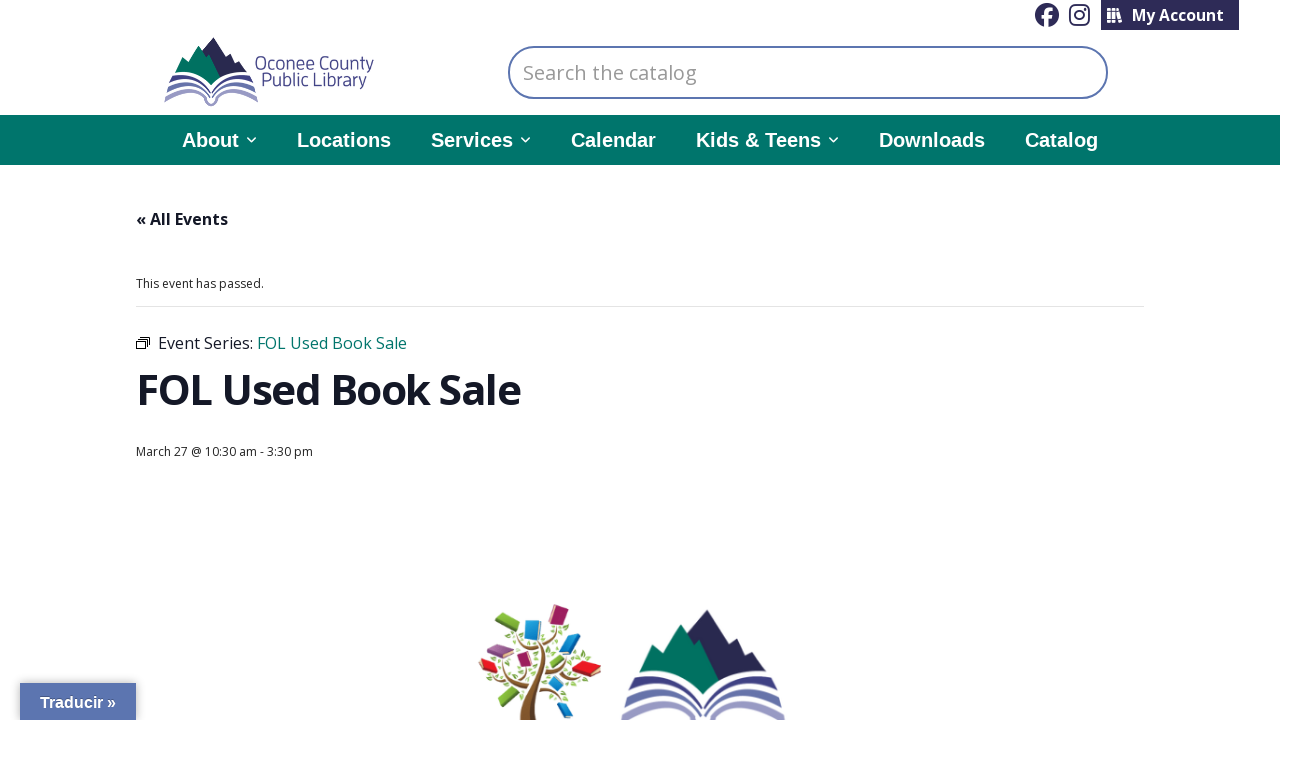

--- FILE ---
content_type: text/html; charset=UTF-8
request_url: https://oconeelibrary.org/event/fol-used-book-sale-3/2025-03-27/
body_size: 21120
content:
<!DOCTYPE html>
<html class="no-js" lang="en-US">
<head>
<meta charset="UTF-8">
<meta name="viewport" content="width=device-width, initial-scale=1.0">
<link rel="pingback" href="https://oconeelibrary.org/xmlrpc.php">
<title>Events for March 2025 | Oconee Library</title>
<link rel='stylesheet' id='tec-variables-skeleton-css' href='https://oconeelibrary.org/wp-content/plugins/event-tickets/common/build/css/variables-skeleton.css?ver=6.10.0' type='text/css' media='all' />
<link rel='stylesheet' id='tribe-common-skeleton-style-css' href='https://oconeelibrary.org/wp-content/plugins/event-tickets/common/build/css/common-skeleton.css?ver=6.10.0' type='text/css' media='all' />
<link rel='stylesheet' id='tribe-events-views-v2-bootstrap-datepicker-styles-css' href='https://oconeelibrary.org/wp-content/plugins/the-events-calendar/vendor/bootstrap-datepicker/css/bootstrap-datepicker.standalone.min.css?ver=6.15.12.2' type='text/css' media='all' />
<link rel='stylesheet' id='tribe-tooltipster-css-css' href='https://oconeelibrary.org/wp-content/plugins/event-tickets/common/vendor/tooltipster/tooltipster.bundle.min.css?ver=6.10.0' type='text/css' media='all' />
<link rel='stylesheet' id='tribe-events-views-v2-skeleton-css' href='https://oconeelibrary.org/wp-content/plugins/the-events-calendar/build/css/views-skeleton.css?ver=6.15.12.2' type='text/css' media='all' />
<link rel='stylesheet' id='tribe-events-views-v2-print-css' href='https://oconeelibrary.org/wp-content/plugins/the-events-calendar/build/css/views-print.css?ver=6.15.12.2' type='text/css' media='print' />
<link rel='stylesheet' id='tribe-events-pro-views-v2-print-css' href='https://oconeelibrary.org/wp-content/plugins/events-calendar-pro/build/css/views-print.css?ver=7.7.11' type='text/css' media='print' />
<link rel='stylesheet' id='tec-variables-full-css' href='https://oconeelibrary.org/wp-content/plugins/event-tickets/common/build/css/variables-full.css?ver=6.10.0' type='text/css' media='all' />
<link rel='stylesheet' id='tribe-common-full-style-css' href='https://oconeelibrary.org/wp-content/plugins/event-tickets/common/build/css/common-full.css?ver=6.10.0' type='text/css' media='all' />
<link rel='stylesheet' id='tribe-events-views-v2-full-css' href='https://oconeelibrary.org/wp-content/plugins/the-events-calendar/build/css/views-full.css?ver=6.15.12.2' type='text/css' media='all' />
<meta name='robots' content='max-image-preview:large' />
	<style>img:is([sizes="auto" i], [sizes^="auto," i]) { contain-intrinsic-size: 3000px 1500px }</style>
	<link rel='dns-prefetch' href='//connect.facebook.net' />
<link rel='dns-prefetch' href='//translate.google.com' />
<link rel='dns-prefetch' href='//stats.wp.com' />
<link rel="alternate" type="application/rss+xml" title="Oconee Library &raquo; Feed" href="https://oconeelibrary.org/feed/" />
<link rel="alternate" type="application/rss+xml" title="Oconee Library &raquo; Comments Feed" href="https://oconeelibrary.org/comments/feed/" />
<link rel="alternate" type="text/calendar" title="Oconee Library &raquo; iCal Feed" href="https://oconeelibrary.org/events/?ical=1" />
<link rel="alternate" type="application/rss+xml" title="Oconee Library &raquo; FOL Used Book Sale Comments Feed" href="https://oconeelibrary.org/event/fol-used-book-sale-3/2025-03-27/feed/" />
<script type="text/javascript">
/* <![CDATA[ */
window._wpemojiSettings = {"baseUrl":"https:\/\/s.w.org\/images\/core\/emoji\/16.0.1\/72x72\/","ext":".png","svgUrl":"https:\/\/s.w.org\/images\/core\/emoji\/16.0.1\/svg\/","svgExt":".svg","source":{"concatemoji":"https:\/\/oconeelibrary.org\/wp-includes\/js\/wp-emoji-release.min.js?ver=6.8.3"}};
/*! This file is auto-generated */
!function(s,n){var o,i,e;function c(e){try{var t={supportTests:e,timestamp:(new Date).valueOf()};sessionStorage.setItem(o,JSON.stringify(t))}catch(e){}}function p(e,t,n){e.clearRect(0,0,e.canvas.width,e.canvas.height),e.fillText(t,0,0);var t=new Uint32Array(e.getImageData(0,0,e.canvas.width,e.canvas.height).data),a=(e.clearRect(0,0,e.canvas.width,e.canvas.height),e.fillText(n,0,0),new Uint32Array(e.getImageData(0,0,e.canvas.width,e.canvas.height).data));return t.every(function(e,t){return e===a[t]})}function u(e,t){e.clearRect(0,0,e.canvas.width,e.canvas.height),e.fillText(t,0,0);for(var n=e.getImageData(16,16,1,1),a=0;a<n.data.length;a++)if(0!==n.data[a])return!1;return!0}function f(e,t,n,a){switch(t){case"flag":return n(e,"\ud83c\udff3\ufe0f\u200d\u26a7\ufe0f","\ud83c\udff3\ufe0f\u200b\u26a7\ufe0f")?!1:!n(e,"\ud83c\udde8\ud83c\uddf6","\ud83c\udde8\u200b\ud83c\uddf6")&&!n(e,"\ud83c\udff4\udb40\udc67\udb40\udc62\udb40\udc65\udb40\udc6e\udb40\udc67\udb40\udc7f","\ud83c\udff4\u200b\udb40\udc67\u200b\udb40\udc62\u200b\udb40\udc65\u200b\udb40\udc6e\u200b\udb40\udc67\u200b\udb40\udc7f");case"emoji":return!a(e,"\ud83e\udedf")}return!1}function g(e,t,n,a){var r="undefined"!=typeof WorkerGlobalScope&&self instanceof WorkerGlobalScope?new OffscreenCanvas(300,150):s.createElement("canvas"),o=r.getContext("2d",{willReadFrequently:!0}),i=(o.textBaseline="top",o.font="600 32px Arial",{});return e.forEach(function(e){i[e]=t(o,e,n,a)}),i}function t(e){var t=s.createElement("script");t.src=e,t.defer=!0,s.head.appendChild(t)}"undefined"!=typeof Promise&&(o="wpEmojiSettingsSupports",i=["flag","emoji"],n.supports={everything:!0,everythingExceptFlag:!0},e=new Promise(function(e){s.addEventListener("DOMContentLoaded",e,{once:!0})}),new Promise(function(t){var n=function(){try{var e=JSON.parse(sessionStorage.getItem(o));if("object"==typeof e&&"number"==typeof e.timestamp&&(new Date).valueOf()<e.timestamp+604800&&"object"==typeof e.supportTests)return e.supportTests}catch(e){}return null}();if(!n){if("undefined"!=typeof Worker&&"undefined"!=typeof OffscreenCanvas&&"undefined"!=typeof URL&&URL.createObjectURL&&"undefined"!=typeof Blob)try{var e="postMessage("+g.toString()+"("+[JSON.stringify(i),f.toString(),p.toString(),u.toString()].join(",")+"));",a=new Blob([e],{type:"text/javascript"}),r=new Worker(URL.createObjectURL(a),{name:"wpTestEmojiSupports"});return void(r.onmessage=function(e){c(n=e.data),r.terminate(),t(n)})}catch(e){}c(n=g(i,f,p,u))}t(n)}).then(function(e){for(var t in e)n.supports[t]=e[t],n.supports.everything=n.supports.everything&&n.supports[t],"flag"!==t&&(n.supports.everythingExceptFlag=n.supports.everythingExceptFlag&&n.supports[t]);n.supports.everythingExceptFlag=n.supports.everythingExceptFlag&&!n.supports.flag,n.DOMReady=!1,n.readyCallback=function(){n.DOMReady=!0}}).then(function(){return e}).then(function(){var e;n.supports.everything||(n.readyCallback(),(e=n.source||{}).concatemoji?t(e.concatemoji):e.wpemoji&&e.twemoji&&(t(e.twemoji),t(e.wpemoji)))}))}((window,document),window._wpemojiSettings);
/* ]]> */
</script>
<link rel='stylesheet' id='tribe-events-full-pro-calendar-style-css' href='https://oconeelibrary.org/wp-content/plugins/events-calendar-pro/build/css/tribe-events-pro-full.css?ver=7.7.11' type='text/css' media='all' />
<link rel='stylesheet' id='event-tickets-tickets-rsvp-css-css' href='https://oconeelibrary.org/wp-content/plugins/event-tickets/build/css/rsvp-v1.css?ver=5.27.2' type='text/css' media='all' />
<link rel='stylesheet' id='dashicons-css' href='https://oconeelibrary.org/wp-includes/css/dashicons.min.css?ver=6.8.3' type='text/css' media='all' />
<link rel='stylesheet' id='event-tickets-tickets-css-css' href='https://oconeelibrary.org/wp-content/plugins/event-tickets/build/css/tickets.css?ver=5.27.2' type='text/css' media='all' />
<link rel='stylesheet' id='tribe-events-calendar-pro-style-css' href='https://oconeelibrary.org/wp-content/plugins/events-calendar-pro/build/css/tribe-events-pro-full.css?ver=7.7.11' type='text/css' media='all' />
<link rel='stylesheet' id='tribe-events-pro-mini-calendar-block-styles-css' href='https://oconeelibrary.org/wp-content/plugins/events-calendar-pro/build/css/tribe-events-pro-mini-calendar-block.css?ver=7.7.11' type='text/css' media='all' />
<link rel='stylesheet' id='tec-events-pro-single-css' href='https://oconeelibrary.org/wp-content/plugins/events-calendar-pro/build/css/events-single.css?ver=7.7.11' type='text/css' media='all' />
<link rel='stylesheet' id='tribe-events-virtual-single-skeleton-css' href='https://oconeelibrary.org/wp-content/plugins/events-calendar-pro/build/css/events-virtual-single-skeleton.css?ver=7.7.11' type='text/css' media='all' />
<link rel='stylesheet' id='tribe-events-virtual-single-full-css' href='https://oconeelibrary.org/wp-content/plugins/events-calendar-pro/build/css/events-virtual-single-full.css?ver=7.7.11' type='text/css' media='all' />
<link rel='stylesheet' id='tribe-events-virtual-skeleton-css' href='https://oconeelibrary.org/wp-content/plugins/events-calendar-pro/build/css/events-virtual-skeleton.css?ver=7.7.11' type='text/css' media='all' />
<link rel='stylesheet' id='tribe-events-virtual-full-css' href='https://oconeelibrary.org/wp-content/plugins/events-calendar-pro/build/css/events-virtual-full.css?ver=7.7.11' type='text/css' media='all' />
<link rel='stylesheet' id='tribe-events-v2-single-skeleton-css' href='https://oconeelibrary.org/wp-content/plugins/the-events-calendar/build/css/tribe-events-single-skeleton.css?ver=6.15.12.2' type='text/css' media='all' />
<link rel='stylesheet' id='tribe-events-v2-virtual-single-block-css' href='https://oconeelibrary.org/wp-content/plugins/events-calendar-pro/build/css/events-virtual-single-block.css?ver=7.7.11' type='text/css' media='all' />
<link rel='stylesheet' id='tribe-events-virtual-single-v2-skeleton-css' href='https://oconeelibrary.org/wp-content/plugins/events-calendar-pro/build/css/events-virtual-single-v2-skeleton.css?ver=7.7.11' type='text/css' media='all' />
<link rel='stylesheet' id='tribe-events-virtual-single-v2-full-css' href='https://oconeelibrary.org/wp-content/plugins/events-calendar-pro/build/css/events-virtual-single-v2-full.css?ver=7.7.11' type='text/css' media='all' />
<link rel='stylesheet' id='tribe-events-v2-single-skeleton-full-css' href='https://oconeelibrary.org/wp-content/plugins/the-events-calendar/build/css/tribe-events-single-full.css?ver=6.15.12.2' type='text/css' media='all' />
<link rel='stylesheet' id='tec-events-pro-single-style-css' href='https://oconeelibrary.org/wp-content/plugins/events-calendar-pro/build/css/custom-tables-v1/single.css?ver=7.7.11' type='text/css' media='all' />
<style id='wp-emoji-styles-inline-css' type='text/css'>

	img.wp-smiley, img.emoji {
		display: inline !important;
		border: none !important;
		box-shadow: none !important;
		height: 1em !important;
		width: 1em !important;
		margin: 0 0.07em !important;
		vertical-align: -0.1em !important;
		background: none !important;
		padding: 0 !important;
	}
</style>
<link rel='stylesheet' id='mediaelement-css' href='https://oconeelibrary.org/wp-includes/js/mediaelement/mediaelementplayer-legacy.min.css?ver=4.2.17' type='text/css' media='all' />
<link rel='stylesheet' id='wp-mediaelement-css' href='https://oconeelibrary.org/wp-includes/js/mediaelement/wp-mediaelement.min.css?ver=6.8.3' type='text/css' media='all' />
<style id='jetpack-sharing-buttons-style-inline-css' type='text/css'>
.jetpack-sharing-buttons__services-list{display:flex;flex-direction:row;flex-wrap:wrap;gap:0;list-style-type:none;margin:5px;padding:0}.jetpack-sharing-buttons__services-list.has-small-icon-size{font-size:12px}.jetpack-sharing-buttons__services-list.has-normal-icon-size{font-size:16px}.jetpack-sharing-buttons__services-list.has-large-icon-size{font-size:24px}.jetpack-sharing-buttons__services-list.has-huge-icon-size{font-size:36px}@media print{.jetpack-sharing-buttons__services-list{display:none!important}}.editor-styles-wrapper .wp-block-jetpack-sharing-buttons{gap:0;padding-inline-start:0}ul.jetpack-sharing-buttons__services-list.has-background{padding:1.25em 2.375em}
</style>
<link rel='stylesheet' id='tribe-events-v2-single-blocks-css' href='https://oconeelibrary.org/wp-content/plugins/the-events-calendar/build/css/tribe-events-single-blocks.css?ver=6.15.12.2' type='text/css' media='all' />
<link rel='stylesheet' id='google-language-translator-css' href='https://oconeelibrary.org/wp-content/plugins/google-language-translator/css/style.css?ver=6.0.20' type='text/css' media='' />
<link rel='stylesheet' id='glt-toolbar-styles-css' href='https://oconeelibrary.org/wp-content/plugins/google-language-translator/css/toolbar.css?ver=6.0.20' type='text/css' media='' />
<link rel='stylesheet' id='sc_merged-css' href='https://oconeelibrary.org/wp-content/plugins/supercarousel/public/css/supercarouselmerged.css?ver=3.8.4' type='text/css' media='all' />
<style id='sc_merged-inline-css' type='text/css'>
.super_image {padding-right:15px;}
</style>
<link rel='stylesheet' id='tribe-events-block-event-venue-css' href='https://oconeelibrary.org/wp-content/plugins/the-events-calendar/build/event-venue/frontend.css?ver=6.15.12.2' type='text/css' media='all' />
<link rel='stylesheet' id='x-stack-css' href='https://oconeelibrary.org/wp-content/themes/pro/framework/dist/css/site/stacks/renew.css?ver=6.6.2' type='text/css' media='all' />
<link rel='stylesheet' id='x-child-css' href='https://oconeelibrary.org/wp-content/themes/pro-oconee/style.css?ver=6.6.2' type='text/css' media='all' />
<link rel='stylesheet' id='event-tickets-rsvp-css' href='https://oconeelibrary.org/wp-content/plugins/event-tickets/build/css/rsvp.css?ver=5.27.2' type='text/css' media='all' />
<style id='cs-inline-css' type='text/css'>
@media (min-width:1200px){.x-hide-xl{display:none !important;}}@media (min-width:979px) and (max-width:1199px){.x-hide-lg{display:none !important;}}@media (min-width:767px) and (max-width:978px){.x-hide-md{display:none !important;}}@media (min-width:480px) and (max-width:766px){.x-hide-sm{display:none !important;}}@media (max-width:479px){.x-hide-xs{display:none !important;}} a,h1 a:hover,h2 a:hover,h3 a:hover,h4 a:hover,h5 a:hover,h6 a:hover,.x-comment-time:hover,#reply-title small a,.comment-reply-link:hover,.x-comment-author a:hover,.x-recent-posts a:hover .h-recent-posts{color:#5C75B0;}a:hover,#reply-title small a:hover{color:;}.entry-title i,.entry-title svg{color:#fff;}a.x-img-thumbnail:hover,li.bypostauthor > article.comment{border-color:#5C75B0;}.flex-direction-nav a,.flex-control-nav a:hover,.flex-control-nav a.flex-active,.x-dropcap,.x-skill-bar .bar,.x-pricing-column.featured h2,.h-comments-title small,.x-pagination a:hover,.woocommerce-pagination a:hover,.x-entry-share .x-share:hover,.entry-thumb,.widget_tag_cloud .tagcloud a:hover,.widget_product_tag_cloud .tagcloud a:hover,.x-highlight,.x-recent-posts .x-recent-posts-img:after,.x-portfolio-filters{background-color:#5C75B0;}.x-portfolio-filters:hover{background-color:;}.x-main{width:calc(72% - 3.20197%);}.x-sidebar{width:calc(100% - 3.20197% - 72%);}.h-landmark{font-weight:400;}.x-comment-author a{color:#222222;}.x-comment-author a,.comment-form-author label,.comment-form-email label,.comment-form-url label,.comment-form-rating label,.comment-form-comment label,.widget_calendar #wp-calendar caption,.widget_calendar #wp-calendar th,.x-accordion-heading .x-accordion-toggle,.x-nav-tabs > li > a:hover,.x-nav-tabs > .active > a,.x-nav-tabs > .active > a:hover{color:#333333;}.widget_calendar #wp-calendar th{border-bottom-color:#333333;}.x-pagination span.current,.woocommerce-pagination span[aria-current],.x-portfolio-filters-menu,.widget_tag_cloud .tagcloud a,.h-feature-headline span i,.widget_price_filter .ui-slider .ui-slider-handle{background-color:#333333;}@media (max-width:978.98px){}html{font-size:12px;}@media (min-width:479px){html{font-size:12px;}}@media (min-width:766px){html{font-size:12px;}}@media (min-width:978px){html{font-size:12px;}}@media (min-width:1199px){html{font-size:12px;}}body{font-style:normal;font-weight:400;color:#222222;background-color:#fff;}.w-b{font-weight:400 !important;}h1,h2,h3,h4,h5,h6,.h1,.h2,.h3,.h4,.h5,.h6,.x-text-headline{font-family:"Mukta Mahee",sans-serif;font-style:normal;font-weight:700;}h1,.h1{letter-spacing:-0.035em;}h2,.h2{letter-spacing:-0.035em;}h3,.h3{letter-spacing:-0.035em;}h4,.h4{letter-spacing:-0.035em;}h5,.h5{letter-spacing:-0.035em;}h6,.h6{letter-spacing:-0.035em;}.w-h{font-weight:700 !important;}.x-container.width{width:100%;}.x-container.max{max-width:1200px;}.x-bar-content.x-container.width{flex-basis:100%;}.x-main.full{float:none;clear:both;display:block;width:auto;}@media (max-width:978.98px){.x-main.full,.x-main.left,.x-main.right,.x-sidebar.left,.x-sidebar.right{float:none;display:block;width:auto !important;}}.entry-header,.entry-content{font-size:1.5rem;}body,input,button,select,textarea{font-family:"Open Sans",sans-serif;}h1,h2,h3,h4,h5,h6,.h1,.h2,.h3,.h4,.h5,.h6,h1 a,h2 a,h3 a,h4 a,h5 a,h6 a,.h1 a,.h2 a,.h3 a,.h4 a,.h5 a,.h6 a,blockquote{color:#333333;}.cfc-h-tx{color:#333333 !important;}.cfc-h-bd{border-color:#333333 !important;}.cfc-h-bg{background-color:#333333 !important;}.cfc-b-tx{color:#222222 !important;}.cfc-b-bd{border-color:#222222 !important;}.cfc-b-bg{background-color:#222222 !important;}.x-btn,.button,[type="submit"]{color:#ffffff;border-color:#444444;background-color:#1975bc;text-shadow:0 0.075em 0.075em rgba(0,0,0,0.5);padding:0.579em 1.105em 0.842em;font-size:19px;}.x-btn:hover,.button:hover,[type="submit"]:hover{color:#fff;border-color:#555555;background-color:#555555;text-shadow:0 0.075em 0.075em rgba(0,0,0,0.5);}.x-btn.x-btn-real,.x-btn.x-btn-real:hover{margin-bottom:0.25em;text-shadow:0 0.075em 0.075em rgba(0,0,0,0.65);}.x-btn.x-btn-real{box-shadow:0 0.25em 0 0 #2a2a2a,0 4px 9px rgba(0,0,0,0.75);}.x-btn.x-btn-real:hover{box-shadow:0 0.25em 0 0 #2a2a2a,0 4px 9px rgba(0,0,0,0.75);}.x-btn.x-btn-flat,.x-btn.x-btn-flat:hover{margin-bottom:0;text-shadow:0 0.075em 0.075em rgba(0,0,0,0.65);box-shadow:none;}.x-btn.x-btn-transparent,.x-btn.x-btn-transparent:hover{margin-bottom:0;border-width:3px;text-shadow:none;text-transform:uppercase;background-color:transparent;box-shadow:none;}.h-widget:before,.x-flickr-widget .h-widget:before,.x-dribbble-widget .h-widget:before{position:relative;font-weight:normal;font-style:normal;line-height:1;text-decoration:inherit;-webkit-font-smoothing:antialiased;speak:none;}.h-widget:before{padding-right:0.4em;font-family:"fontawesome";}.x-flickr-widget .h-widget:before,.x-dribbble-widget .h-widget:before{top:0.025em;padding-right:0.35em;font-family:"foundationsocial";font-size:0.785em;}.widget_archive .h-widget:before{content:"\f303";top:-0.045em;font-size:0.925em;}.widget_calendar .h-widget:before{content:"\f073";top:-0.0825em;font-size:0.85em;}.widget_categories .h-widget:before,.widget_product_categories .h-widget:before{content:"\f02e";font-size:0.95em;}.widget_nav_menu .h-widget:before,.widget_layered_nav .h-widget:before{content:"\f0c9";}.widget_meta .h-widget:before{content:"\f0fe";top:-0.065em;font-size:0.895em;}.widget_pages .h-widget:before{font-family:"FontAwesomeRegular";content:"\f15c";top:-0.065em;font-size:0.85em;}.widget_recent_reviews .h-widget:before,.widget_recent_comments .h-widget:before{content:"\f086";top:-0.065em;font-size:0.895em;}.widget_recent_entries .h-widget:before{content:"\f02d";top:-0.045em;font-size:0.875em;}.widget_rss .h-widget:before{content:"\f09e";padding-right:0.2em;}.widget_search .h-widget:before,.widget_product_search .h-widget:before{content:"\f0a4";top:-0.075em;font-size:0.85em;}.widget_tag_cloud .h-widget:before,.widget_product_tag_cloud .h-widget:before{content:"\f02c";font-size:0.925em;}.widget_text .h-widget:before{content:"\f054";padding-right:0.4em;font-size:0.925em;}.x-dribbble-widget .h-widget:before{content:"\f009";}.x-flickr-widget .h-widget:before{content:"\f010";padding-right:0.35em;}.widget_best_sellers .h-widget:before{content:"\f091";top:-0.0975em;font-size:0.815em;}.widget_shopping_cart .h-widget:before{content:"\f07a";top:-0.05em;font-size:0.945em;}.widget_products .h-widget:before{content:"\f0f2";top:-0.05em;font-size:0.945em;}.widget_featured_products .h-widget:before{content:"\f0a3";}.widget_layered_nav_filters .h-widget:before{content:"\f046";top:1px;}.widget_onsale .h-widget:before{content:"\f02b";font-size:0.925em;}.widget_price_filter .h-widget:before{content:"\f0d6";font-size:1.025em;}.widget_random_products .h-widget:before{content:"\f074";font-size:0.925em;}.widget_recently_viewed_products .h-widget:before{content:"\f06e";}.widget_recent_products .h-widget:before{content:"\f08d";top:-0.035em;font-size:0.9em;}.widget_top_rated_products .h-widget:before{content:"\f075";top:-0.145em;font-size:0.885em;}.bg .mejs-container,.x-video .mejs-container{position:unset !important;} @font-face{font-family:'FontAwesomePro';font-style:normal;font-weight:900;font-display:block;src:url('https://oconeelibrary.org/wp-content/themes/pro/cornerstone/assets/fonts/fa-solid-900.woff2?ver=6.7.2') format('woff2'),url('https://oconeelibrary.org/wp-content/themes/pro/cornerstone/assets/fonts/fa-solid-900.ttf?ver=6.7.2') format('truetype');}[data-x-fa-pro-icon]{font-family:"FontAwesomePro" !important;}[data-x-fa-pro-icon]:before{content:attr(data-x-fa-pro-icon);}[data-x-icon],[data-x-icon-o],[data-x-icon-l],[data-x-icon-s],[data-x-icon-b],[data-x-icon-sr],[data-x-icon-ss],[data-x-icon-sl],[data-x-fa-pro-icon],[class*="cs-fa-"]{display:inline-flex;font-style:normal;font-weight:400;text-decoration:inherit;text-rendering:auto;-webkit-font-smoothing:antialiased;-moz-osx-font-smoothing:grayscale;}[data-x-icon].left,[data-x-icon-o].left,[data-x-icon-l].left,[data-x-icon-s].left,[data-x-icon-b].left,[data-x-icon-sr].left,[data-x-icon-ss].left,[data-x-icon-sl].left,[data-x-fa-pro-icon].left,[class*="cs-fa-"].left{margin-right:0.5em;}[data-x-icon].right,[data-x-icon-o].right,[data-x-icon-l].right,[data-x-icon-s].right,[data-x-icon-b].right,[data-x-icon-sr].right,[data-x-icon-ss].right,[data-x-icon-sl].right,[data-x-fa-pro-icon].right,[class*="cs-fa-"].right{margin-left:0.5em;}[data-x-icon]:before,[data-x-icon-o]:before,[data-x-icon-l]:before,[data-x-icon-s]:before,[data-x-icon-b]:before,[data-x-icon-sr]:before,[data-x-icon-ss]:before,[data-x-icon-sl]:before,[data-x-fa-pro-icon]:before,[class*="cs-fa-"]:before{line-height:1;}@font-face{font-family:'FontAwesome';font-style:normal;font-weight:900;font-display:block;src:url('https://oconeelibrary.org/wp-content/themes/pro/cornerstone/assets/fonts/fa-solid-900.woff2?ver=6.7.2') format('woff2'),url('https://oconeelibrary.org/wp-content/themes/pro/cornerstone/assets/fonts/fa-solid-900.ttf?ver=6.7.2') format('truetype');}[data-x-icon],[data-x-icon-s],[data-x-icon][class*="cs-fa-"]{font-family:"FontAwesome" !important;font-weight:900;}[data-x-icon]:before,[data-x-icon][class*="cs-fa-"]:before{content:attr(data-x-icon);}[data-x-icon-s]:before{content:attr(data-x-icon-s);}@font-face{font-family:'FontAwesomeRegular';font-style:normal;font-weight:400;font-display:block;src:url('https://oconeelibrary.org/wp-content/themes/pro/cornerstone/assets/fonts/fa-regular-400.woff2?ver=6.7.2') format('woff2'),url('https://oconeelibrary.org/wp-content/themes/pro/cornerstone/assets/fonts/fa-regular-400.ttf?ver=6.7.2') format('truetype');}@font-face{font-family:'FontAwesomePro';font-style:normal;font-weight:400;font-display:block;src:url('https://oconeelibrary.org/wp-content/themes/pro/cornerstone/assets/fonts/fa-regular-400.woff2?ver=6.7.2') format('woff2'),url('https://oconeelibrary.org/wp-content/themes/pro/cornerstone/assets/fonts/fa-regular-400.ttf?ver=6.7.2') format('truetype');}[data-x-icon-o]{font-family:"FontAwesomeRegular" !important;}[data-x-icon-o]:before{content:attr(data-x-icon-o);}@font-face{font-family:'FontAwesomeLight';font-style:normal;font-weight:300;font-display:block;src:url('https://oconeelibrary.org/wp-content/themes/pro/cornerstone/assets/fonts/fa-light-300.woff2?ver=6.7.2') format('woff2'),url('https://oconeelibrary.org/wp-content/themes/pro/cornerstone/assets/fonts/fa-light-300.ttf?ver=6.7.2') format('truetype');}@font-face{font-family:'FontAwesomePro';font-style:normal;font-weight:300;font-display:block;src:url('https://oconeelibrary.org/wp-content/themes/pro/cornerstone/assets/fonts/fa-light-300.woff2?ver=6.7.2') format('woff2'),url('https://oconeelibrary.org/wp-content/themes/pro/cornerstone/assets/fonts/fa-light-300.ttf?ver=6.7.2') format('truetype');}[data-x-icon-l]{font-family:"FontAwesomeLight" !important;font-weight:300;}[data-x-icon-l]:before{content:attr(data-x-icon-l);}@font-face{font-family:'FontAwesomeBrands';font-style:normal;font-weight:normal;font-display:block;src:url('https://oconeelibrary.org/wp-content/themes/pro/cornerstone/assets/fonts/fa-brands-400.woff2?ver=6.7.2') format('woff2'),url('https://oconeelibrary.org/wp-content/themes/pro/cornerstone/assets/fonts/fa-brands-400.ttf?ver=6.7.2') format('truetype');}[data-x-icon-b]{font-family:"FontAwesomeBrands" !important;}[data-x-icon-b]:before{content:attr(data-x-icon-b);}.widget.widget_rss li .rsswidget:before{content:"\f35d";padding-right:0.4em;font-family:"FontAwesome";} .miqj-0.x-bar{height:30px;}.miqj-0 .x-bar-content{height:30px;}.miqj-0.x-bar-outer-spacers:after,.miqj-0.x-bar-outer-spacers:before{flex-basis:17px;width:17px!important;height:17px;}.miqj-0.x-bar-space{height:30px;}.miqj-1.x-bar{border-top-width:0;border-right-width:0;border-bottom-width:0;border-left-width:0;font-size:1em;z-index:9999;}.miqj-1 .x-bar-content{display:flex;flex-direction:row;justify-content:center;align-items:center;}.miqj-1.x-bar-space{font-size:1em;}.miqj-2.x-bar{background-color:#ffffff;}.miqj-3.x-bar{height:auto;padding-top:5px;padding-right:5px;padding-bottom:5px;padding-left:5px;}.miqj-3 .x-bar-content{height:auto;}.miqj-3.x-bar-outer-spacers:after,.miqj-3.x-bar-outer-spacers:before{flex-basis:36px;width:36px!important;height:36px;}.miqj-3.x-bar-space{height:auto;}.miqj-4 .x-bar-content{flex-wrap:wrap;align-content:center;}.miqj-5.x-bar{height:50px;background-color:#00756C;}.miqj-5 .x-bar-content{row-gap:0px;column-gap:0px;flex-grow:0;flex-shrink:1;flex-basis:94%;height:50px;max-width:800px;}.miqj-5.x-bar-outer-spacers:after,.miqj-5.x-bar-outer-spacers:before{flex-basis:10px;width:10px!important;height:10px;}.miqj-5.x-bar-space{height:50px;}.miqj-6{transform:translate(0px,0px);}.miqj-7.x-bar-container{display:flex;flex-direction:row;align-items:center;border-top-width:0;border-right-width:0;border-bottom-width:0;border-left-width:0;}.miqj-8.x-bar-container{justify-content:flex-end;margin-top:1px;margin-right:1px;margin-bottom:1px;margin-left:1px;background-color:#ffffff;z-index:1;}.miqj-9.x-bar-container{flex-grow:1;flex-shrink:0;flex-basis:0%;}.miqj-a.x-bar-container{font-size:1em;}.miqj-b.x-bar-container{justify-content:space-evenly;row-gap:0px;column-gap:0px;flex-wrap:wrap;align-content:center;font-size:0.5em;}.miqj-c.x-bar-container{z-index:auto;}.miqj-d.x-bar-container{justify-content:space-between;flex-grow:0;flex-shrink:1;flex-basis:auto;}.miqj-e.x-bar-container{min-width:1300px;font-size:2em;background-color:#00756C;}.miqj-g.x-anchor {border-top-width:0;border-right-width:0;border-bottom-width:0;border-left-width:0;}.miqj-g.x-anchor .x-anchor-content {display:flex;align-items:center;}.miqj-h.x-anchor {border-top-left-radius:100em;border-top-right-radius:100em;border-bottom-right-radius:100em;border-bottom-left-radius:100em;background-color:rgba(255,255,255,1);}.miqj-h.x-anchor .x-graphic-icon {font-size:2em;color:#2E2B57;}.miqj-i.x-anchor {font-size:1em;}.miqj-j.x-anchor .x-anchor-content {flex-direction:row;}.miqj-k.x-anchor .x-anchor-content {justify-content:center;}.miqj-l.x-anchor .x-graphic {margin-top:5px;margin-right:5px;margin-bottom:5px;margin-left:5px;}.miqj-m.x-anchor .x-graphic-icon {width:auto;border-top-width:0;border-right-width:0;border-bottom-width:0;border-left-width:0;}.miqj-n.x-anchor:hover .x-graphic-icon,.miqj-n.x-anchor[class*="active"] .x-graphic-icon,[data-x-effect-provider*="colors"]:hover .miqj-n.x-anchor .x-graphic-icon {color:#3b5998;}.miqj-p.x-anchor {margin-top:0rem;margin-right:0.5rem;margin-bottom:0rem;margin-left:0rem;}.miqj-p.x-anchor:hover .x-graphic-icon,.miqj-p.x-anchor[class*="active"] .x-graphic-icon,[data-x-effect-provider*="colors"]:hover .miqj-p.x-anchor .x-graphic-icon {color:#1da1f2;}.miqj-r.x-anchor {background-color:#2E2B57;}.miqj-r.x-anchor .x-anchor-content {padding-top:0.453em;padding-right:0.453em;padding-bottom:0.453em;padding-left:0.453em;}.miqj-r.x-anchor:hover,.miqj-r.x-anchor[class*="active"],[data-x-effect-provider*="colors"]:hover .miqj-r.x-anchor {background-color:#b1c4ff;}.miqj-r.x-anchor .x-anchor-text {margin-top:10px;margin-right:10px;margin-bottom:10px;margin-left:10px;}.miqj-r.x-anchor .x-anchor-text-primary {font-family:inherit;font-size:1.3em;font-weight:bold;text-align:right;color:rgb(255,255,255);}.miqj-r.x-anchor:hover .x-anchor-text-primary,.miqj-r.x-anchor[class*="active"] .x-anchor-text-primary,[data-x-effect-provider*="colors"]:hover .miqj-r.x-anchor .x-anchor-text-primary {color:#2E2B57;}.miqj-r.x-anchor .x-graphic-icon {font-size:1.25em;color:rgb(255,255,255);}.miqj-r.x-anchor:hover .x-graphic-icon,.miqj-r.x-anchor[class*="active"] .x-graphic-icon,[data-x-effect-provider*="colors"]:hover .miqj-r.x-anchor .x-graphic-icon {color:#2E2B57;}.miqj-s.x-anchor .x-anchor-text-primary {font-style:normal;}.miqj-t.x-anchor .x-anchor-text-primary {line-height:1.2;}.miqj-u.x-anchor .x-anchor-content {flex-wrap:wrap;align-content:center;padding-top:0.167em;padding-right:1em;padding-bottom:0.167em;padding-left:1em;}.miqj-u.x-anchor .x-anchor-text-primary {font-weight:700;color:#ffffff;}.miqj-u.x-anchor:hover .x-anchor-text-primary,.miqj-u.x-anchor[class*="active"] .x-anchor-text-primary,[data-x-effect-provider*="colors"]:hover .miqj-u.x-anchor .x-anchor-text-primary {color:#b1c4ff;}.miqj-u.x-anchor .x-anchor-sub-indicator {margin-left:7px;color:#ffffff;}.miqj-u.x-anchor:hover .x-anchor-sub-indicator,.miqj-u.x-anchor[class*="active"] .x-anchor-sub-indicator,[data-x-effect-provider*="colors"]:hover .miqj-u.x-anchor .x-anchor-sub-indicator {color:#b1c4ff;}.miqj-w.x-anchor .x-anchor-text-primary {font-family:"Helvetica Neue",Helvetica,Arial,sans-serif;font-size:1em;}.miqj-w.x-anchor .x-anchor-sub-indicator {margin-top:0px;margin-right:0px;margin-bottom:0px;}.miqj-w.x-anchor,.miqj-w.x-anchor :not([data-x-particle]) {transition-duration:0ms;}.miqj-x.x-anchor .x-anchor-sub-indicator {font-size:12px;}.miqj-y.x-anchor {border-top-left-radius:2px;border-top-right-radius:2px;border-bottom-right-radius:2px;border-bottom-left-radius:2px;font-size:14px;background-color:transparent;}.miqj-y.x-anchor .x-anchor-content {justify-content:flex-start;padding-top:9px;padding-right:12px;padding-bottom:9px;padding-left:12px;}.miqj-y.x-anchor:hover,.miqj-y.x-anchor[class*="active"],[data-x-effect-provider*="colors"]:hover .miqj-y.x-anchor {background-color:#8899CC1a;}.miqj-y.x-anchor .x-anchor-sub-indicator {margin-left:9px;}.miqj-z.x-anchor .x-anchor-text {margin-top:0px;margin-right:auto;margin-bottom:0px;margin-left:0px;}.miqj-z.x-anchor .x-anchor-text-primary {font-weight:500;color:#2E2B57;}.miqj-z.x-anchor:hover .x-anchor-text-primary,.miqj-z.x-anchor[class*="active"] .x-anchor-text-primary,[data-x-effect-provider*="colors"]:hover .miqj-z.x-anchor .x-anchor-text-primary {color:#00756C;}.miqj-z.x-anchor .x-anchor-sub-indicator {color:#2E2B57;}.miqj-z.x-anchor:hover .x-anchor-sub-indicator,.miqj-z.x-anchor[class*="active"] .x-anchor-sub-indicator,[data-x-effect-provider*="colors"]:hover .miqj-z.x-anchor .x-anchor-sub-indicator {color:#00756C;}.miqj-10.x-anchor {width:1.5em;height:1.5em;font-size:18px;}.miqj-10.x-anchor .x-anchor-content {flex-direction:row-reverse;}.miqj-10.x-anchor .x-graphic-icon {font-size:1em;color:rgba(255,255,255,0.66);}.miqj-10.x-anchor:hover .x-graphic-icon,.miqj-10.x-anchor[class*="active"] .x-graphic-icon,[data-x-effect-provider*="colors"]:hover .miqj-10.x-anchor .x-graphic-icon {color:#ffffff;}.miqj-10.x-anchor .x-toggle {color:#ffffff;}.miqj-10.x-anchor:hover .x-toggle,.miqj-10.x-anchor[class*="active"] .x-toggle,[data-x-effect-provider*="colors"]:hover .miqj-10.x-anchor .x-toggle {color:#b1c4ff;}.miqj-10.x-anchor .x-toggle-burger {width:14em;margin-top:4em;margin-right:0;margin-bottom:4em;margin-left:0;font-size:2px;}.miqj-10.x-anchor .x-toggle-burger-bun-t {transform:translate3d(0,calc(4em * -1),0);}.miqj-10.x-anchor .x-toggle-burger-bun-b {transform:translate3d(0,4em,0);}.miqj-11.x-anchor {width:100%;max-width:100%;font-size:0.85em;}.miqj-11.x-anchor .x-anchor-content {padding-top:7px;padding-right:0px;padding-bottom:7px;padding-left:0px;}.miqj-11.x-anchor .x-anchor-text-primary {line-height:1.1;}.miqj-11.x-anchor .x-anchor-sub-indicator {margin-left:18px;font-size:0.446em;}.miqj-12.x-image{display:block;font-size:1em;max-width:520px;border-top-width:0;border-right-width:0;border-bottom-width:0;border-left-width:0;}.miqj-14{font-size:20px;display:flex;flex-direction:row;justify-content:center;align-items:center;flex-wrap:wrap;align-content:center;align-self:center;flex-grow:1;flex-shrink:0;flex-basis:0%;}.miqj-14 > li,.miqj-14 > li > a{flex-grow:0;flex-shrink:1;flex-basis:auto;}.miqj-15{font-size:54px;}.miqj-15,.miqj-15 .x-anchor{transition-duration:300ms;transition-timing-function:cubic-bezier(0.400,0.000,0.200,1.000);}.miqj-16 .x-dropdown {width:210px;font-size:18px;border-top-width:0;border-right-width:0;border-bottom-width:0;border-left-width:0;border-top-left-radius:3px;border-top-right-radius:3px;border-bottom-right-radius:3px;border-bottom-left-radius:3px;padding-top:5px;padding-right:5px;padding-bottom:5px;padding-left:5px;background-color:rgb(255,255,255);box-shadow:0em 0.85em 235em 0em rgba(0,18,36,0.33);transition-duration:500ms,500ms,0s;transition-timing-function:cubic-bezier(0.400,0.000,0.200,1.000);}.miqj-16 .x-dropdown:not(.x-active) {transition-delay:0s,0s,500ms;}.miqj-16 .x-dropdown[data-x-stem-menu-top],.miqj-16 .x-dropdown[data-x-stem-root] {margin-top:18px;margin-right:0px;margin-bottom:0px;margin-left:-7px;}.miqj-17{font-size:18px;transition-duration:500ms;}.miqj-17 .x-off-canvas-bg{background-color:rgba(227,240,252,0.88);transition-duration:500ms;transition-timing-function:cubic-bezier(0.400,0.000,0.200,1.000);}.miqj-17 .x-off-canvas-close{width:calc(1em * 2.5);height:calc(1em * 2.5);font-size:18px;color:#ffffff;transition-duration:0.3s,500ms,500ms;transition-timing-function:ease-in-out,cubic-bezier(0.400,0.000,0.200,1.000),cubic-bezier(0.400,0.000,0.200,1.000);}.miqj-17 .x-off-canvas-close:focus,.miqj-17 .x-off-canvas-close:hover{color:#0073e6;}.miqj-17 .x-off-canvas-content{width:100%;max-width:420px;padding-top:calc(18px * 2.5);padding-right:calc(18px * 2.5);padding-bottom:calc(18px * 2.5);padding-left:calc(18px * 2.5);border-top-width:0;border-right-width:0;border-bottom-width:0;border-left-width:0;background-color:#ffffff;box-shadow:0em 1.25em 3.15em 0em rgba(0,18,36,0.27);transition-duration:500ms;transition-timing-function:cubic-bezier(0.400,0.000,0.200,1.000);}@media screen and (max-width:479px){.miqj-17 .x-off-canvas-close{width:calc(1em * 2);height:calc(1em * 2);}.miqj-17 .x-off-canvas-content{padding-top:calc(18px * 2);padding-right:calc(18px * 2);padding-bottom:calc(18px * 2);padding-left:calc(18px * 2);}}  .m6ez-0.x-bar{height:auto;padding-top:4rem;padding-right:0rem;padding-bottom:0rem;padding-left:0rem;border-top-width:0;border-right-width:0;border-bottom-width:0;border-left-width:0;font-size:1rem;background-color:#2E2B57;z-index:9998;}.m6ez-0 .x-bar-content{display:flex;flex-direction:row;justify-content:flex-start;align-items:flex-start;flex-wrap:wrap;align-content:flex-start;flex-grow:0;flex-shrink:1;flex-basis:80%;height:auto;}.m6ez-0.x-bar-outer-spacers:after,.m6ez-0.x-bar-outer-spacers:before{flex-basis:2rem;width:2rem!important;height:2rem;}.m6ez-0.x-bar-space{font-size:1rem;}.m6ez-1.x-bar-container{display:flex;flex-direction:row;align-items:center;border-top-width:0;border-right-width:0;border-bottom-width:0;border-left-width:0;font-size:1em;z-index:1;}.m6ez-2.x-bar-container{justify-content:space-between;flex-grow:1;flex-shrink:1;flex-basis:36rem;margin-top:0rem;margin-right:0rem;margin-bottom:3rem;margin-left:0rem;}.m6ez-3.x-bar-container{justify-content:flex-end;flex-grow:0;flex-shrink:0;flex-basis:auto;text-align:right;}.m6ez-4.x-row{z-index:auto;width:100%;margin-right:auto;margin-left:auto;border-top-width:0;border-right-width:0;border-bottom-width:0;border-left-width:0;padding-top:1px;padding-right:1px;padding-bottom:1px;padding-left:1px;font-size:1em;}.m6ez-4 > .x-row-inner{flex-direction:row;justify-content:flex-start;align-items:stretch;align-content:stretch;margin-top:calc(((3rem / 2) + 1px) * -1);margin-right:calc(((3rem / 2) + 1px) * -1);margin-bottom:calc(((3rem / 2) + 1px) * -1);margin-left:calc(((3rem / 2) + 1px) * -1);}.m6ez-4 > .x-row-inner > *{flex-grow:1;margin-top:calc(3rem / 2);margin-bottom:calc(3rem / 2);margin-right:calc(3rem / 2);margin-left:calc(3rem / 2);}.m6ez-5{--gap:3rem;}.m6ez-5 > .x-row-inner > *:nth-child(1n - 0) {flex-basis:calc(13rem - clamp(0px,var(--gap),9999px));}.m6ez-6.x-col{z-index:1;border-top-width:0;border-right-width:0;border-bottom-width:0;border-left-width:0;font-size:1em;}.m6ez-7.x-text{margin-top:0em;margin-right:0em;margin-bottom:1em;margin-left:0em;border-top-width:0;border-right-width:0;border-bottom-width:0;border-left-width:0;padding-top:0em;padding-right:0em;padding-bottom:0.4em;padding-left:0em;font-size:1.25em;}.m6ez-7.x-text .x-text-content-text-primary{font-family:inherit;font-size:2em;font-style:normal;font-weight:inherit;line-height:1;letter-spacing:0em;text-transform:none;color:rgb(255,255,255);}.m6ez-8.x-text{border-top-width:0;border-right-width:0;border-bottom-width:0;border-left-width:0;font-family:inherit;font-style:normal;font-weight:inherit;line-height:1.4;letter-spacing:0em;text-transform:none;color:rgb(255,255,255);}.m6ez-8.x-text > :first-child{margin-top:0;}.m6ez-8.x-text > :last-child{margin-bottom:0;}.m6ez-9.x-text{font-size:1.2em;}.m6ez-a.x-text{font-size:1.3em;}.m6ez-b{padding-top:2em;}.m6ez-c{padding-right:0;padding-bottom:0;padding-left:0;font-size:1em;}.m6ez-d{padding-top:6em;}.m6ez-e.x-anchor {border-top-left-radius:0.35em;border-top-right-radius:0.35em;border-bottom-right-radius:0.35em;border-bottom-left-radius:0.35em;background-color:#2E2B57;}.m6ez-e.x-anchor .x-anchor-content {padding-top:0.575em;padding-right:0.85em;padding-bottom:0.575em;padding-left:0.85em;}.m6ez-e.x-anchor .x-graphic {margin-top:-10px;margin-right:-10px;margin-bottom:-10px;margin-left:-10px;}.m6ez-e.x-anchor .x-graphic-icon {font-size:1.25em;color:rgba(0,0,0,1);}.m6ez-e.x-anchor:hover .x-graphic-icon,.m6ez-e.x-anchor[class*="active"] .x-graphic-icon,[data-x-effect-provider*="colors"]:hover .m6ez-e.x-anchor .x-graphic-icon {color:rgba(0,0,0,0.5);}.m6ez-f.x-anchor {border-top-width:0;border-right-width:0;border-bottom-width:0;border-left-width:0;font-size:1em;}.m6ez-f.x-anchor .x-anchor-content {display:flex;flex-direction:row;justify-content:center;align-items:center;}.m6ez-f.x-anchor .x-graphic-icon {width:auto;border-top-width:0;border-right-width:0;border-bottom-width:0;border-left-width:0;}.m6ez-g.x-anchor {margin-top:0rem;margin-right:0.25rem;margin-bottom:0rem;margin-left:0.25rem;border-top-left-radius:100em;border-top-right-radius:100em;border-bottom-right-radius:100em;border-bottom-left-radius:100em;background-color:rgba(255,255,255,1);}.m6ez-g.x-anchor .x-graphic {margin-top:5px;margin-right:5px;margin-bottom:5px;margin-left:5px;}.m6ez-g.x-anchor .x-graphic-icon {font-size:3em;color:#2E2B57;}.m6ez-h.x-anchor:hover .x-graphic-icon,.m6ez-h.x-anchor[class*="active"] .x-graphic-icon,[data-x-effect-provider*="colors"]:hover .m6ez-h.x-anchor .x-graphic-icon {color:#3b5998;}.m6ez-i.x-anchor:hover .x-graphic-icon,.m6ez-i.x-anchor[class*="active"] .x-graphic-icon,[data-x-effect-provider*="colors"]:hover .m6ez-i.x-anchor .x-graphic-icon {color:#1da1f2;}.m6ez-j.x-anchor:hover .x-graphic-icon,.m6ez-j.x-anchor[class*="active"] .x-graphic-icon,[data-x-effect-provider*="colors"]:hover .m6ez-j.x-anchor .x-graphic-icon {color:#ff0000;} #glt-translate-trigger {background:#5C75B0 !important;}.search-query {}input[type=text] {font-size:20px;color:#000;margin-bottom:0px;border-color:#5C75B0;border-radius:30px;width:600px;}.x-search-shortcode {margin-bottom:0px;}#top {text-align:center;}#alert {padding-top:10px;font-size:16px;color:#000;font-weight:900;}header .x-social-global {display:none;}.x-navbar {padding-top:20px;}.x-topbar .p-info{width:100%;}.x-topbar p.p-info a{color:#fff;padding-top:5px;padding-bottom:10px;font-size:16px;font-weight:900;letter-spacing:0;float:right;text-align:right;}.x-topbar .p-info a:hover{color:#fff !important;text-decoration:underline}.x-topbar .search-buttons{color:#fff;padding-top:5px;padding-bottom:10px;font-size:16px;font-weight:900;letter-spacing:0;float:right;text-align:right;display:inline;}.x-topbar label {display:inline-block;padding-right:15px}.form-search {display:inline-block;width:250px;}.x-topbar .radio-btn {display:inline-block;}.x-topbar{border-bottom:0px solid #3165E7;padding-bottom:5px;padding-top:0px;margin-bottom:10px;}.my-button{float:right;background:#3165E7;color:white !important;font-size:larger;font-weight:900;display:inline-block;padding:15px;}.x-navbar-wrap .x-navbar{padding-bottom:0px;}.x-skill-bar{background-color:#f44641;}.x-recent-posts a:hover{opacity:0;}footer.x-colophon {background-color:#0a276c !important;color:#fff !important;font-size:18px;}footer.x-colophon.bottom {background-color:#0d1f46 !important;color:#fff !important;font-size:18px;}footer h4.h-widget {color:#fff;}footer a {color:#fff;}.x-brand img {margin-right:50px;}.x-nav-wrap.desktop {float:right;}.x-navbar-inner .x-container-fluid.width{width:90%;}@media (max-width:979px){.x-container.width {width:90%;}.x-btn-navbar{display:block !important;float:none !important;color:#fff !important;background-color:#0098d8 !important;margin:150px auto 0;width:60px;}.x-brand{width:100%;text-align:center;}.x-navbar .x-nav{min-width:100px;}.x-brand img {margin-right:0px;}}.x-navbar .desktop .sub-menu li > a {font-size:17px;font-weight:bold;font-family:"Open Sans",sans-serif;color:#333333;}.x-navbar .desktop .x-nav > li ul {top:90px;}h3 a {color:rgb(0,151,219);}.dana {opacity:50%;}.x-root{min-height:0px !important;}.entry-content a:not(.read-more):not(.button):not(.card):hover{text-decoration:underline;}
</style>
<script type="text/javascript" src="https://oconeelibrary.org/wp-includes/js/jquery/jquery.min.js?ver=3.7.1" id="jquery-core-js"></script>
<script type="text/javascript" src="https://oconeelibrary.org/wp-includes/js/jquery/jquery-migrate.min.js?ver=3.4.1" id="jquery-migrate-js"></script>
<script type="text/javascript" src="https://oconeelibrary.org/wp-content/plugins/event-tickets/common/build/js/tribe-common.js?ver=9c44e11f3503a33e9540" id="tribe-common-js"></script>
<script type="text/javascript" src="https://oconeelibrary.org/wp-content/plugins/the-events-calendar/build/js/views/breakpoints.js?ver=4208de2df2852e0b91ec" id="tribe-events-views-v2-breakpoints-js"></script>
<script type="text/javascript" src="https://oconeelibrary.org/wp-content/plugins/supercarousel/public/js/supercarouselmerged.js?ver=3.8.4" id="sc_merged-js"></script>
<link rel="https://api.w.org/" href="https://oconeelibrary.org/wp-json/" /><link rel="alternate" title="JSON" type="application/json" href="https://oconeelibrary.org/wp-json/wp/v2/tribe_events/10004413" /><link rel='shortlink' href='https://oconeelibrary.org/?p=10004413' />
<link rel="alternate" title="oEmbed (JSON)" type="application/json+oembed" href="https://oconeelibrary.org/wp-json/oembed/1.0/embed?url=https%3A%2F%2Foconeelibrary.org%2Fevent%2Ffol-used-book-sale-3%2F2025-03-27%2F" />
<link rel="alternate" title="oEmbed (XML)" type="text/xml+oembed" href="https://oconeelibrary.org/wp-json/oembed/1.0/embed?url=https%3A%2F%2Foconeelibrary.org%2Fevent%2Ffol-used-book-sale-3%2F2025-03-27%2F&#038;format=xml" />
<style>p.hello{font-size:12px;color:darkgray;}#google_language_translator,#flags{text-align:left;}#google_language_translator{clear:both;}#flags{width:165px;}#flags a{display:inline-block;margin-right:2px;}#google_language_translator{width:auto!important;}div.skiptranslate.goog-te-gadget{display:inline!important;}.goog-tooltip{display: none!important;}.goog-tooltip:hover{display: none!important;}.goog-text-highlight{background-color:transparent!important;border:none!important;box-shadow:none!important;}#google_language_translator select.goog-te-combo{color:#32373c;}#google_language_translator{color:transparent;}body{top:0px!important;}#goog-gt-{display:none!important;}font font{background-color:transparent!important;box-shadow:none!important;position:initial!important;}#glt-translate-trigger{left:20px;right:auto;}#glt-translate-trigger > span{color:#ffffff;}#glt-translate-trigger{background:#f89406;}.goog-te-gadget .goog-te-combo{width:100%;}</style><meta name="et-api-version" content="v1"><meta name="et-api-origin" content="https://oconeelibrary.org"><link rel="https://theeventscalendar.com/" href="https://oconeelibrary.org/wp-json/tribe/tickets/v1/" /><meta name="tec-api-version" content="v1"><meta name="tec-api-origin" content="https://oconeelibrary.org"><link rel="alternate" href="https://oconeelibrary.org/wp-json/tribe/events/v1/events/10004413" />	<style>img#wpstats{display:none}</style>
		<!-- Analytics by WP Statistics - https://wp-statistics.com -->
<script type="application/ld+json">
[{"@context":"http://schema.org","@type":"Event","name":"FOL Used Book Sale","description":"&lt;p&gt;The Friends of the Library advocate for the Oconee County Public Library and raise funds used to purchase books (printed, audio and e-books) and other audio-visual materials and library furnishings and supplies. Used book sales include adult fiction &amp; non-fiction, young adult, picture books \u2014 and more!&lt;/p&gt;\\n","image":"https://oconeelibrary.org/wp-content/uploads/sites/6/2023/01/FRIENDS-OF-THE-LIBRARY-1.png","url":"https://oconeelibrary.org/event/fol-used-book-sale-3/2025-03-27/","eventAttendanceMode":"https://schema.org/OfflineEventAttendanceMode","eventStatus":"https://schema.org/EventScheduled","startDate":"2025-03-27T10:30:00-04:00","endDate":"2025-03-27T15:30:00-04:00","location":{"@type":"Place","name":"Walhalla Library &#8211; Basement","description":"","url":"https://oconeelibrary.org/venue/walhalla-library-basement/","address":{"@type":"PostalAddress","streetAddress":"501 W South Broad St","addressLocality":"Walhalla","addressRegion":"SC","postalCode":"29691","addressCountry":"United States"},"telephone":"(864) 638-4133","sameAs":"https://oconeelibrary.org/venue/walhalla-library/"},"organizer":{"@type":"Person","name":"Oconee County Public Library","description":"","url":"https://oconeelibrary.org/","telephone":"","email":"","sameAs":"https://oconeelibrary.org/"},"performer":"Organization"}]
</script><link rel='canonical' href='https://oconeelibrary.org/event/fol-used-book-sale-3/2025-03-27/' />
<link rel="icon" href="https://oconeelibrary.org/wp-content/uploads/sites/6/2019/04/cropped-sm_new_logo-1-32x32.png" sizes="32x32" />
<link rel="icon" href="https://oconeelibrary.org/wp-content/uploads/sites/6/2019/04/cropped-sm_new_logo-1-192x192.png" sizes="192x192" />
<link rel="apple-touch-icon" href="https://oconeelibrary.org/wp-content/uploads/sites/6/2019/04/cropped-sm_new_logo-1-180x180.png" />
<meta name="msapplication-TileImage" content="https://oconeelibrary.org/wp-content/uploads/sites/6/2019/04/cropped-sm_new_logo-1-270x270.png" />
<link rel="stylesheet" href="//fonts.googleapis.com/css?family=Open+Sans:400,400i,700,700i%7CMukta+Mahee:700&#038;subset=latin,latin-ext&#038;display=auto" type="text/css" media="all" crossorigin="anonymous" data-x-google-fonts/></head>
<body class="wp-singular tribe_events-template-default single single-tribe_events postid-10004413 wp-theme-pro wp-child-theme-pro-oconee tribe-events-page-template tribe-no-js tec-no-tickets-on-recurring tec-no-rsvp-on-recurring tribe-filter-live x-renew x-child-theme-active x-full-width-layout-active x-full-width-active x-post-meta-disabled events-single tribe-events-style-full tribe-events-style-theme tribe-theme-pro pro-v6_6_2">

  
  
  <div id="x-root" class="x-root">

    
    <div id="x-site" class="x-site site">

      <header class="x-masthead" role="banner">
        <div class="x-bar x-bar-top x-bar-h x-bar-relative e24283-e1 miqj-0 miqj-1 miqj-2" data-x-bar="{&quot;id&quot;:&quot;e24283-e1&quot;,&quot;region&quot;:&quot;top&quot;,&quot;height&quot;:&quot;30px&quot;}"><div class="e24283-e1 x-bar-content x-container max width"><div class="x-bar-container e24283-e2 miqj-7 miqj-8 miqj-9 miqj-a"><a class="x-anchor x-anchor-button has-graphic e24283-e3 miqj-f miqj-g miqj-h miqj-i miqj-j miqj-k miqj-l miqj-m miqj-n miqj-o" tabindex="0" href="https://www.facebook.com/OconeeCountyPublicLibrary/" target="_blank"><div class="x-anchor-content"><span class="x-graphic" aria-hidden="true"><i class="x-icon x-graphic-child x-graphic-icon x-graphic-primary" aria-hidden="true" data-x-icon-b="&#xf09a;"></i></span></div></a><a class="x-anchor x-anchor-button has-graphic e24283-e4 miqj-g miqj-h miqj-i miqj-j miqj-k miqj-l miqj-m miqj-o miqj-p" tabindex="0" href="https://www.instagram.com/myoconeelibrary/?hl=en" target="_blank"><div class="x-anchor-content"><span class="x-graphic" aria-hidden="true"><i class="x-icon x-graphic-child x-graphic-icon x-graphic-primary" aria-hidden="true" data-x-icon-b="&#xf16d;"></i></span></div></a><a class="x-anchor x-anchor-button has-graphic e24283-e5 miqj-f miqj-g miqj-i miqj-j miqj-k miqj-m miqj-o miqj-q miqj-r miqj-s miqj-t" tabindex="0" href="https://ocl.tlcdelivers.com/?config=default#section=home"><div class="x-anchor-content"><span class="x-graphic" aria-hidden="true"><i class="x-icon x-graphic-child x-graphic-icon x-graphic-primary" aria-hidden="true" data-x-icon-s="&#xf5db;"></i></span><div class="x-anchor-text"><span class="x-anchor-text-primary">My Account</span></div></div></a></div></div></div><div class="x-bar x-bar-top x-bar-h x-bar-relative e24283-e6 miqj-1 miqj-2 miqj-3 miqj-4" data-x-bar="{&quot;id&quot;:&quot;e24283-e6&quot;,&quot;region&quot;:&quot;top&quot;,&quot;height&quot;:&quot;auto&quot;}"><div class="e24283-e6 x-bar-content x-container max width"><div class="x-bar-container e24283-e7 miqj-7 miqj-9 miqj-b miqj-c"><a class="x-image e24283-e8 miqj-12" href="https://oconeelibrary.org"><img src="https://oconeelibrary.org/wp-content/uploads/sites/6/2022/11/logo.png" width="215" height="75" alt="Logo" loading="lazy"></a><div  class="x-search-shortcode" style="max-width:100%;padding-right:10px;padding-left:10px;"><div class="search-buttons">
 	<div class="radio-btn">
		<label style="display: none">
			<input type="radio" name="search-type-" value="catalog" checked>
			catalog
		</label>
	
	</div>
	<!--
		<div class="radio-btn">
		<label>
			<input type="radio" name="search-type-" value="site">
			website
		</label>
	</div> 
	-->
</div>

<form method="get" id="searchform-" class="x-search" action="https://oconeelibrary.org/">
	<label for="s-" class="visually-hidden .m6g0-12 .x-search-input">Search the catalog</label>
	<input type="text" id="s-" class="search-query" name="s" placeholder="Search the catalog" />
	     </form>

<script>
	jQuery(function ($) {
		$('#searchform-').on('submit', function () {
			if ($("input[name='search-type-'][value='catalog']").is(':checked')) {
				var searchTerm = $('#s-').val();
				var searchURL = "https://ocl.tlcdelivers.com/?config=ysm#section=search&term=" + searchTerm;
				window.location.href = searchURL;
				console.log($("input[value='catalog']").is(':checked'));
				console.log(searchURL);

				return false;
			}
		})
	});
</script>
</div></div></div></div><div class="x-bar x-bar-top x-bar-h x-bar-relative x-bar-is-sticky x-bar-outer-spacers e24283-e10 miqj-1 miqj-4 miqj-5" data-x-bar="{&quot;id&quot;:&quot;e24283-e10&quot;,&quot;region&quot;:&quot;top&quot;,&quot;height&quot;:&quot;50px&quot;,&quot;scrollOffset&quot;:true,&quot;triggerOffset&quot;:&quot;0&quot;,&quot;shrink&quot;:&quot;1&quot;,&quot;slideEnabled&quot;:true}"><div class="e24283-e10 x-bar-content"><div class="x-bar-container x-hide-md x-hide-sm x-hide-xs e24283-e11 miqj-7 miqj-c miqj-d miqj-e"><ul class="x-menu-first-level x-menu x-menu-inline e24283-e12 miqj-13 miqj-14 miqj-16" data-x-hoverintent="{&quot;interval&quot;:50,&quot;timeout&quot;:500,&quot;sensitivity&quot;:9}"><li class="menu-item menu-item-type-post_type menu-item-object-page menu-item-has-children menu-item-8671" id="menu-item-8671"><a class="x-anchor x-anchor-menu-item miqj-f miqj-g miqj-i miqj-j miqj-k miqj-q miqj-s miqj-t miqj-u miqj-v miqj-w miqj-x" tabindex="0" href="https://oconeelibrary.org/about-2/"><div class="x-anchor-content"><div class="x-anchor-text"><span class="x-anchor-text-primary">About</span></div><i class="x-anchor-sub-indicator" data-x-skip-scroll="true" aria-hidden="true" data-x-icon-s="&#xf107;"></i></div></a><ul class="sub-menu x-dropdown" data-x-depth="0" data-x-stem data-x-stem-menu-top><li class="menu-item menu-item-type-post_type menu-item-object-page menu-item-8410" id="menu-item-8410"><a class="x-anchor x-anchor-menu-item miqj-f miqj-g miqj-j miqj-s miqj-t miqj-w miqj-x miqj-y miqj-z" tabindex="0" href="https://oconeelibrary.org/faq/"><div class="x-anchor-content"><div class="x-anchor-text"><span class="x-anchor-text-primary">FAQ</span></div><i class="x-anchor-sub-indicator" data-x-skip-scroll="true" aria-hidden="true" data-x-icon-s="&#xf061;"></i></div></a></li><li class="menu-item menu-item-type-post_type menu-item-object-page menu-item-8540" id="menu-item-8540"><a class="x-anchor x-anchor-menu-item miqj-f miqj-g miqj-j miqj-s miqj-t miqj-w miqj-x miqj-y miqj-z" tabindex="0" href="https://oconeelibrary.org/forms/"><div class="x-anchor-content"><div class="x-anchor-text"><span class="x-anchor-text-primary">Forms</span></div><i class="x-anchor-sub-indicator" data-x-skip-scroll="true" aria-hidden="true" data-x-icon-s="&#xf061;"></i></div></a></li><li class="menu-item menu-item-type-post_type menu-item-object-page menu-item-8532" id="menu-item-8532"><a class="x-anchor x-anchor-menu-item miqj-f miqj-g miqj-j miqj-s miqj-t miqj-w miqj-x miqj-y miqj-z" tabindex="0" href="https://oconeelibrary.org/friends-of-the-library-2/"><div class="x-anchor-content"><div class="x-anchor-text"><span class="x-anchor-text-primary">Friends of the Library</span></div><i class="x-anchor-sub-indicator" data-x-skip-scroll="true" aria-hidden="true" data-x-icon-s="&#xf061;"></i></div></a></li><li class="menu-item menu-item-type-post_type menu-item-object-page menu-item-8138" id="menu-item-8138"><a class="x-anchor x-anchor-menu-item miqj-f miqj-g miqj-j miqj-s miqj-t miqj-w miqj-x miqj-y miqj-z" tabindex="0" href="https://oconeelibrary.org/jobs/"><div class="x-anchor-content"><div class="x-anchor-text"><span class="x-anchor-text-primary">Jobs</span></div><i class="x-anchor-sub-indicator" data-x-skip-scroll="true" aria-hidden="true" data-x-icon-s="&#xf061;"></i></div></a></li><li class="menu-item menu-item-type-post_type menu-item-object-page menu-item-8719" id="menu-item-8719"><a class="x-anchor x-anchor-menu-item miqj-f miqj-g miqj-j miqj-s miqj-t miqj-w miqj-x miqj-y miqj-z" tabindex="0" href="https://oconeelibrary.org/get-involved/"><div class="x-anchor-content"><div class="x-anchor-text"><span class="x-anchor-text-primary">Get Involved</span></div><i class="x-anchor-sub-indicator" data-x-skip-scroll="true" aria-hidden="true" data-x-icon-s="&#xf061;"></i></div></a></li></ul></li><li class="menu-item menu-item-type-post_type menu-item-object-page menu-item-8130" id="menu-item-8130"><a class="x-anchor x-anchor-menu-item miqj-f miqj-g miqj-i miqj-j miqj-k miqj-q miqj-s miqj-t miqj-u miqj-v miqj-w miqj-x" tabindex="0" href="https://oconeelibrary.org/locations/"><div class="x-anchor-content"><div class="x-anchor-text"><span class="x-anchor-text-primary">Locations</span></div><i class="x-anchor-sub-indicator" data-x-skip-scroll="true" aria-hidden="true" data-x-icon-s="&#xf107;"></i></div></a></li><li class="menu-item menu-item-type-post_type menu-item-object-page menu-item-has-children menu-item-8846" id="menu-item-8846"><a class="x-anchor x-anchor-menu-item miqj-f miqj-g miqj-i miqj-j miqj-k miqj-q miqj-s miqj-t miqj-u miqj-v miqj-w miqj-x" tabindex="0" href="https://oconeelibrary.org/services/"><div class="x-anchor-content"><div class="x-anchor-text"><span class="x-anchor-text-primary">Services</span></div><i class="x-anchor-sub-indicator" data-x-skip-scroll="true" aria-hidden="true" data-x-icon-s="&#xf107;"></i></div></a><ul class="sub-menu x-dropdown" data-x-depth="0" data-x-stem data-x-stem-menu-top><li class="menu-item menu-item-type-post_type menu-item-object-page menu-item-8599" id="menu-item-8599"><a class="x-anchor x-anchor-menu-item miqj-f miqj-g miqj-j miqj-s miqj-t miqj-w miqj-x miqj-y miqj-z" tabindex="0" href="https://oconeelibrary.org/bookmobile-and-outreach/"><div class="x-anchor-content"><div class="x-anchor-text"><span class="x-anchor-text-primary">Bookmobile &amp; Outreach</span></div><i class="x-anchor-sub-indicator" data-x-skip-scroll="true" aria-hidden="true" data-x-icon-s="&#xf061;"></i></div></a></li><li class="menu-item menu-item-type-custom menu-item-object-custom menu-item-has-children menu-item-9300" id="menu-item-9300"><a class="x-anchor x-anchor-menu-item miqj-f miqj-g miqj-j miqj-s miqj-t miqj-w miqj-x miqj-y miqj-z" tabindex="0" href="https://oconeelibrary.org/community-information/"><div class="x-anchor-content"><div class="x-anchor-text"><span class="x-anchor-text-primary">Community Information</span></div><i class="x-anchor-sub-indicator" data-x-skip-scroll="true" aria-hidden="true" data-x-icon-s="&#xf061;"></i></div></a><ul class="sub-menu x-dropdown" data-x-depth="1" data-x-stem><li class="menu-item menu-item-type-post_type menu-item-object-page menu-item-8943" id="menu-item-8943"><a class="x-anchor x-anchor-menu-item miqj-f miqj-g miqj-j miqj-s miqj-t miqj-w miqj-x miqj-y miqj-z" tabindex="0" href="https://oconeelibrary.org/community-information/"><div class="x-anchor-content"><div class="x-anchor-text"><span class="x-anchor-text-primary">Community Information Home</span></div><i class="x-anchor-sub-indicator" data-x-skip-scroll="true" aria-hidden="true" data-x-icon-s="&#xf061;"></i></div></a></li><li class="menu-item menu-item-type-custom menu-item-object-custom menu-item-8894" id="menu-item-8894"><a class="x-anchor x-anchor-menu-item miqj-f miqj-g miqj-j miqj-s miqj-t miqj-w miqj-x miqj-y miqj-z" tabindex="0" href="https://oconee.myresourceguide.org/resources"><div class="x-anchor-content"><div class="x-anchor-text"><span class="x-anchor-text-primary">Community Resource Guide</span></div><i class="x-anchor-sub-indicator" data-x-skip-scroll="true" aria-hidden="true" data-x-icon-s="&#xf061;"></i></div></a></li></ul></li><li class="menu-item menu-item-type-post_type menu-item-object-page menu-item-9326" id="menu-item-9326"><a class="x-anchor x-anchor-menu-item miqj-f miqj-g miqj-j miqj-s miqj-t miqj-w miqj-x miqj-y miqj-z" tabindex="0" href="https://oconeelibrary.org/genealogy-local-history/"><div class="x-anchor-content"><div class="x-anchor-text"><span class="x-anchor-text-primary">Genealogy &#038; Local History</span></div><i class="x-anchor-sub-indicator" data-x-skip-scroll="true" aria-hidden="true" data-x-icon-s="&#xf061;"></i></div></a></li><li class="menu-item menu-item-type-post_type menu-item-object-page menu-item-15098" id="menu-item-15098"><a class="x-anchor x-anchor-menu-item miqj-f miqj-g miqj-j miqj-s miqj-t miqj-w miqj-x miqj-y miqj-z" tabindex="0" href="https://oconeelibrary.org/library-of-things-new/"><div class="x-anchor-content"><div class="x-anchor-text"><span class="x-anchor-text-primary">Library of Things</span></div><i class="x-anchor-sub-indicator" data-x-skip-scroll="true" aria-hidden="true" data-x-icon-s="&#xf061;"></i></div></a></li><li class="menu-item menu-item-type-post_type menu-item-object-page menu-item-8623" id="menu-item-8623"><a class="x-anchor x-anchor-menu-item miqj-f miqj-g miqj-j miqj-s miqj-t miqj-w miqj-x miqj-y miqj-z" tabindex="0" href="https://oconeelibrary.org/meeting-and-study-rooms/"><div class="x-anchor-content"><div class="x-anchor-text"><span class="x-anchor-text-primary">Meeting &amp; Study Rooms</span></div><i class="x-anchor-sub-indicator" data-x-skip-scroll="true" aria-hidden="true" data-x-icon-s="&#xf061;"></i></div></a></li><li class="menu-item menu-item-type-post_type menu-item-object-page menu-item-8457" id="menu-item-8457"><a class="x-anchor x-anchor-menu-item miqj-f miqj-g miqj-j miqj-s miqj-t miqj-w miqj-x miqj-y miqj-z" tabindex="0" href="https://oconeelibrary.org/printing-tech-wi-fi/"><div class="x-anchor-content"><div class="x-anchor-text"><span class="x-anchor-text-primary">Printing, Tech, &amp; Wi-Fi</span></div><i class="x-anchor-sub-indicator" data-x-skip-scroll="true" aria-hidden="true" data-x-icon-s="&#xf061;"></i></div></a></li><li class="menu-item menu-item-type-post_type menu-item-object-page menu-item-9766" id="menu-item-9766"><a class="x-anchor x-anchor-menu-item miqj-f miqj-g miqj-j miqj-s miqj-t miqj-w miqj-x miqj-y miqj-z" tabindex="0" href="https://oconeelibrary.org/seed-library/"><div class="x-anchor-content"><div class="x-anchor-text"><span class="x-anchor-text-primary">Seed Library</span></div><i class="x-anchor-sub-indicator" data-x-skip-scroll="true" aria-hidden="true" data-x-icon-s="&#xf061;"></i></div></a></li><li class="menu-item menu-item-type-custom menu-item-object-custom menu-item-10094" id="menu-item-10094"><a class="x-anchor x-anchor-menu-item miqj-f miqj-g miqj-j miqj-s miqj-t miqj-w miqj-x miqj-y miqj-z" tabindex="0" href="https://tlcgoapp.net/OconeeCountyPublicLibrary"><div class="x-anchor-content"><div class="x-anchor-text"><span class="x-anchor-text-primary">TLC GO App</span></div><i class="x-anchor-sub-indicator" data-x-skip-scroll="true" aria-hidden="true" data-x-icon-s="&#xf061;"></i></div></a></li></ul></li><li class="menu-item menu-item-type-custom menu-item-object-custom current-menu-item current_page_item menu-item-8241" id="menu-item-8241"><a class="x-anchor x-anchor-menu-item miqj-f miqj-g miqj-i miqj-j miqj-k miqj-q miqj-s miqj-t miqj-u miqj-v miqj-w miqj-x" tabindex="0" href="https://oconeelibrary.org/events/"><div class="x-anchor-content"><div class="x-anchor-text"><span class="x-anchor-text-primary">Calendar</span></div><i class="x-anchor-sub-indicator" data-x-skip-scroll="true" aria-hidden="true" data-x-icon-s="&#xf107;"></i></div></a></li><li class="menu-item menu-item-type-custom menu-item-object-custom menu-item-has-children menu-item-8847" id="menu-item-8847"><a class="x-anchor x-anchor-menu-item miqj-f miqj-g miqj-i miqj-j miqj-k miqj-q miqj-s miqj-t miqj-u miqj-v miqj-w miqj-x" tabindex="0" href="https://oconeelibrary.org/kids-teens/"><div class="x-anchor-content"><div class="x-anchor-text"><span class="x-anchor-text-primary">Kids &amp; Teens</span></div><i class="x-anchor-sub-indicator" data-x-skip-scroll="true" aria-hidden="true" data-x-icon-s="&#xf107;"></i></div></a><ul class="sub-menu x-dropdown" data-x-depth="0" data-x-stem data-x-stem-menu-top><li class="menu-item menu-item-type-post_type menu-item-object-page menu-item-8310" id="menu-item-8310"><a class="x-anchor x-anchor-menu-item miqj-f miqj-g miqj-j miqj-s miqj-t miqj-w miqj-x miqj-y miqj-z" tabindex="0" href="https://oconeelibrary.org/kids-teens/"><div class="x-anchor-content"><div class="x-anchor-text"><span class="x-anchor-text-primary">Kids &amp; Teens Home</span></div><i class="x-anchor-sub-indicator" data-x-skip-scroll="true" aria-hidden="true" data-x-icon-s="&#xf061;"></i></div></a></li><li class="menu-item menu-item-type-post_type menu-item-object-page menu-item-24255" id="menu-item-24255"><a class="x-anchor x-anchor-menu-item miqj-f miqj-g miqj-j miqj-s miqj-t miqj-w miqj-x miqj-y miqj-z" tabindex="0" href="https://oconeelibrary.org/kids-teens/summer-reading-2025/"><div class="x-anchor-content"><div class="x-anchor-text"><span class="x-anchor-text-primary">Summer Reading 2025</span></div><i class="x-anchor-sub-indicator" data-x-skip-scroll="true" aria-hidden="true" data-x-icon-s="&#xf061;"></i></div></a></li><li class="menu-item menu-item-type-post_type menu-item-object-page menu-item-8416" id="menu-item-8416"><a class="x-anchor x-anchor-menu-item miqj-f miqj-g miqj-j miqj-s miqj-t miqj-w miqj-x miqj-y miqj-z" tabindex="0" href="https://oconeelibrary.org/kids-teens/book-kits/"><div class="x-anchor-content"><div class="x-anchor-text"><span class="x-anchor-text-primary">Book Kits</span></div><i class="x-anchor-sub-indicator" data-x-skip-scroll="true" aria-hidden="true" data-x-icon-s="&#xf061;"></i></div></a></li></ul></li><li class="menu-item menu-item-type-post_type menu-item-object-page menu-item-8598" id="menu-item-8598"><a class="x-anchor x-anchor-menu-item miqj-f miqj-g miqj-i miqj-j miqj-k miqj-q miqj-s miqj-t miqj-u miqj-v miqj-w miqj-x" tabindex="0" href="https://oconeelibrary.org/downloads/"><div class="x-anchor-content"><div class="x-anchor-text"><span class="x-anchor-text-primary">Downloads</span></div><i class="x-anchor-sub-indicator" data-x-skip-scroll="true" aria-hidden="true" data-x-icon-s="&#xf107;"></i></div></a></li><li class="menu-item menu-item-type-custom menu-item-object-custom menu-item-8120" id="menu-item-8120"><a class="x-anchor x-anchor-menu-item miqj-f miqj-g miqj-i miqj-j miqj-k miqj-q miqj-s miqj-t miqj-u miqj-v miqj-w miqj-x" tabindex="0" href="https://ocl.tlcdelivers.com/?config=ysm#section=home"><div class="x-anchor-content"><div class="x-anchor-text"><span class="x-anchor-text-primary">Catalog</span></div><i class="x-anchor-sub-indicator" data-x-skip-scroll="true" aria-hidden="true" data-x-icon-s="&#xf107;"></i></div></a></li></ul></div><div class="x-bar-container x-hide-lg x-hide-xl e24283-e13 miqj-7 miqj-a miqj-c miqj-d"><div class="x-anchor x-anchor-toggle has-graphic e24283-e14 miqj-f miqj-g miqj-k miqj-l miqj-m miqj-q miqj-v miqj-10 miqj-6" tabindex="0" role="button" data-x-toggle="1" data-x-toggleable="e24283-e14" data-x-toggle-overlay="1" aria-controls="e24283-e14-off-canvas" aria-expanded="false" aria-haspopup="true" aria-label="Toggle Off Canvas Content"><div class="x-anchor-content"><span class="x-graphic" aria-hidden="true">
<span class="x-toggle x-toggle-burger x-graphic-child x-graphic-toggle" aria-hidden="true">

  
    <span class="x-toggle-burger-bun-t" data-x-toggle-anim="x-bun-t-1"></span>
    <span class="x-toggle-burger-patty" data-x-toggle-anim="x-patty-1"></span>
    <span class="x-toggle-burger-bun-b" data-x-toggle-anim="x-bun-b-1"></span>

  
</span></span></div></div></div></div></div><div class="e24283-e10 miqj-1 miqj-4 miqj-5 x-bar-space x-bar-space-top x-bar-space-h" style="display: none;"></div>      </header>
<section id="tribe-events-pg-template" class="tribe-events-pg-template" role="main"><div class="tribe-events-before-html"></div><span class="tribe-events-ajax-loading"><img class="tribe-events-spinner-medium" src="https://oconeelibrary.org/wp-content/plugins/the-events-calendar/src/resources/images/tribe-loading.gif" alt="Loading Events" /></span>
<div id="tribe-events-content" class="tribe-events-single">

	<p class="tribe-events-back">
		<a href="https://oconeelibrary.org/events/"> &laquo; All Events</a>
	</p>

	<!-- Notices -->
	<div class="tribe-events-notices"><ul><li>This event has passed.</li></ul></div><div  class="tribe-events-series-relationship-single-marker tribe-common" >
	<span class="tribe-events-series-relationship-single-marker__icon">
		
<svg  class="tribe-common-c-svgicon tribe-common-c-svgicon--series tribe-events-series-relationship-single-marker__icon-svg"  width="14" height="12" viewBox="0 0 14 12" fill="none" xmlns="http://www.w3.org/2000/svg" aria-hidden="true">
	<rect x="0.5" y="4.5" width="9" height="7" />
	<path d="M2 2.5H11.5V10" />
	<path d="M4 0.5H13.5V8" />
</svg>
	</span>
	<span class="tribe-events-series-relationship-single-marker__prefix">
		Event Series:	</span>

	<a
		href="https://oconeelibrary.org/series/fol-used-book-sale/"
		class="tribe-events-series-relationship-single-marker__title tribe-common-cta--alt"
	>
		<span class="tec_series_marker__title" >
			FOL Used Book Sale		</span>
	</a>
</div>

	<h1 class="tribe-events-single-event-title">FOL Used Book Sale</h1>
	<div class="tribe-events-schedule tribe-clearfix">
		<div><span class="tribe-event-date-start">March 27 @ 10:30 am</span> - <span class="tribe-event-time">3:30 pm</span></div>			</div>

	<!-- Event header -->
	<div id="tribe-events-header"  data-title="FOL Used Book Sale | Oconee Library" data-viewtitle="FOL Used Book Sale">
		<!-- Navigation -->
		<nav class="tribe-events-nav-pagination" aria-label="Event Navigation">
			<ul class="tribe-events-sub-nav">
				<li class="tribe-events-nav-previous"><a href="https://oconeelibrary.org/event/mother-goose-on-the-loose-2/2025-03-26/"><span>&laquo;</span> Mother Goose on the Loose</a></li>
				<li class="tribe-events-nav-next"><a href="https://oconeelibrary.org/event/chair-yoga-4/">Chair Yoga <span>&raquo;</span></a></li>
			</ul>
			<!-- .tribe-events-sub-nav -->
		</nav>
	</div>
	<!-- #tribe-events-header -->

			<div id="post-10004413" class="post-10004413 tribe_events type-tribe_events status-publish has-post-thumbnail hentry tag-book-sale tribe_events_cat-walhalla-library-events cat_walhalla-library-events tribe-recurring-event tribe-recurring-event-parent">
			<!-- Event featured image, but exclude link -->
			<div class="tribe-events-event-image"><img width="1080" height="1080" src="https://oconeelibrary.org/wp-content/uploads/sites/6/2023/01/FRIENDS-OF-THE-LIBRARY-1.png" class="attachment-full size-full wp-post-image" alt="" decoding="async" fetchpriority="high" srcset="https://oconeelibrary.org/wp-content/uploads/sites/6/2023/01/FRIENDS-OF-THE-LIBRARY-1.png 1080w, https://oconeelibrary.org/wp-content/uploads/sites/6/2023/01/FRIENDS-OF-THE-LIBRARY-1-300x300.png 300w, https://oconeelibrary.org/wp-content/uploads/sites/6/2023/01/FRIENDS-OF-THE-LIBRARY-1-1024x1024.png 1024w, https://oconeelibrary.org/wp-content/uploads/sites/6/2023/01/FRIENDS-OF-THE-LIBRARY-1-150x150.png 150w, https://oconeelibrary.org/wp-content/uploads/sites/6/2023/01/FRIENDS-OF-THE-LIBRARY-1-768x768.png 768w, https://oconeelibrary.org/wp-content/uploads/sites/6/2023/01/FRIENDS-OF-THE-LIBRARY-1-100x100.png 100w" sizes="(max-width: 1080px) 100vw, 1080px" /></div>
			<!-- Event content -->
						<div class="tribe-events-single-event-description tribe-events-content">
				<p>The Friends of the Library advocate for the Oconee County Public Library and raise funds used to purchase books (printed, audio and e-books) and other audio-visual materials and library furnishings and supplies. Used book sales include adult fiction &amp; non-fiction, young adult, picture books — and more!</p>
			</div>
			<!-- .tribe-events-single-event-description -->
			<div class="tribe-events tribe-common">
	<div class="tribe-events-c-subscribe-dropdown__container">
		<div class="tribe-events-c-subscribe-dropdown">
			<div class="tribe-common-c-btn-border tribe-events-c-subscribe-dropdown__button">
				<svg
	 class="tribe-common-c-svgicon tribe-common-c-svgicon--cal-export tribe-events-c-subscribe-dropdown__export-icon" 	aria-hidden="true"
	viewBox="0 0 23 17"
	xmlns="http://www.w3.org/2000/svg"
>
	<path fill-rule="evenodd" clip-rule="evenodd" d="M.128.896V16.13c0 .211.145.383.323.383h15.354c.179 0 .323-.172.323-.383V.896c0-.212-.144-.383-.323-.383H.451C.273.513.128.684.128.896Zm16 6.742h-.901V4.679H1.009v10.729h14.218v-3.336h.901V7.638ZM1.01 1.614h14.218v2.058H1.009V1.614Z" />
	<path d="M20.5 9.846H8.312M18.524 6.953l2.89 2.909-2.855 2.855" stroke-width="1.2" stroke-linecap="round" stroke-linejoin="round"/>
</svg>
				<button
					class="tribe-events-c-subscribe-dropdown__button-text"
					aria-expanded="false"
					aria-controls="tribe-events-subscribe-dropdown-content"
					aria-label="View links to add events to your calendar"
				>
					Add to calendar				</button>
				<svg
	 class="tribe-common-c-svgicon tribe-common-c-svgicon--caret-down tribe-events-c-subscribe-dropdown__button-icon" 	aria-hidden="true"
	viewBox="0 0 10 7"
	xmlns="http://www.w3.org/2000/svg"
>
	<path fill-rule="evenodd" clip-rule="evenodd" d="M1.008.609L5 4.6 8.992.61l.958.958L5 6.517.05 1.566l.958-.958z" class="tribe-common-c-svgicon__svg-fill"/>
</svg>
			</div>
			<div id="tribe-events-subscribe-dropdown-content" class="tribe-events-c-subscribe-dropdown__content">
				<ul class="tribe-events-c-subscribe-dropdown__list">
											
<li class="tribe-events-c-subscribe-dropdown__list-item tribe-events-c-subscribe-dropdown__list-item--gcal">
	<a
		href="https://www.google.com/calendar/event?action=TEMPLATE&#038;dates=20250327T103000/20250327T153000&#038;text=FOL%20Used%20Book%20Sale&#038;details=The+Friends+of+the+Library+advocate+for+the+Oconee+County+Public+Library+and+raise+funds+used+to+purchase+books+%28printed%2C+audio+and+e-books%29+and+other+audio-visual+materials+and+library+furnishings+and+supplies.+Used+book+sales+include+adult+fiction+%26amp%3B+non-fiction%2C+young+adult%2C+picture+books+%E2%80%94+and+more%21&#038;location=Walhalla%20Library%20&#8211;%20Basement,%20501%20W%20South%20Broad%20St,%20Walhalla,%20SC,%2029691,%20United%20States&#038;trp=false&#038;ctz=America/New_York&#038;sprop=website:https://oconeelibrary.org"
		class="tribe-events-c-subscribe-dropdown__list-item-link"
		target="_blank"
		rel="noopener noreferrer nofollow noindex"
	>
		Google Calendar	</a>
</li>
											
<li class="tribe-events-c-subscribe-dropdown__list-item tribe-events-c-subscribe-dropdown__list-item--ical">
	<a
		href="webcal://oconeelibrary.org/event/fol-used-book-sale-3/2025-03-27/?ical=1"
		class="tribe-events-c-subscribe-dropdown__list-item-link"
		target="_blank"
		rel="noopener noreferrer nofollow noindex"
	>
		iCalendar	</a>
</li>
											
<li class="tribe-events-c-subscribe-dropdown__list-item tribe-events-c-subscribe-dropdown__list-item--outlook-365">
	<a
		href="https://outlook.office.com/owa/?path=/calendar/action/compose&#038;rrv=addevent&#038;startdt=2025-03-27T10%3A30%3A00-04%3A00&#038;enddt=2025-03-27T15%3A30%3A00-04%3A00&#038;location=Walhalla%20Library%20&#8211;%20Basement,%20501%20W%20South%20Broad%20St,%20Walhalla,%20SC,%2029691,%20United%20States&#038;subject=FOL%20Used%20Book%20Sale&#038;body=The%20Friends%20of%20the%20Library%20advocate%20for%20the%20Oconee%20County%20Public%20Library%20and%20raise%20funds%20used%20to%20purchase%20books%20%28printed%2C%20audio%20and%20e-books%29%20and%20other%20audio-visual%20materials%20and%20library%20furnishings%20and%20supplies.%20Used%20book%20sales%20include%20adult%20fiction%20%26amp%3B%20non-fiction%2C%20young%20adult%2C%20picture%20books%20%E2%80%94%20and%20more%21"
		class="tribe-events-c-subscribe-dropdown__list-item-link"
		target="_blank"
		rel="noopener noreferrer nofollow noindex"
	>
		Outlook 365	</a>
</li>
											
<li class="tribe-events-c-subscribe-dropdown__list-item tribe-events-c-subscribe-dropdown__list-item--outlook-live">
	<a
		href="https://outlook.live.com/owa/?path=/calendar/action/compose&#038;rrv=addevent&#038;startdt=2025-03-27T10%3A30%3A00-04%3A00&#038;enddt=2025-03-27T15%3A30%3A00-04%3A00&#038;location=Walhalla%20Library%20&#8211;%20Basement,%20501%20W%20South%20Broad%20St,%20Walhalla,%20SC,%2029691,%20United%20States&#038;subject=FOL%20Used%20Book%20Sale&#038;body=The%20Friends%20of%20the%20Library%20advocate%20for%20the%20Oconee%20County%20Public%20Library%20and%20raise%20funds%20used%20to%20purchase%20books%20%28printed%2C%20audio%20and%20e-books%29%20and%20other%20audio-visual%20materials%20and%20library%20furnishings%20and%20supplies.%20Used%20book%20sales%20include%20adult%20fiction%20%26amp%3B%20non-fiction%2C%20young%20adult%2C%20picture%20books%20%E2%80%94%20and%20more%21"
		class="tribe-events-c-subscribe-dropdown__list-item-link"
		target="_blank"
		rel="noopener noreferrer nofollow noindex"
	>
		Outlook Live	</a>
</li>
									</ul>
			</div>
		</div>
	</div>
</div>

			<!-- Event meta -->
						
	<div class="tribe-events-single-section tribe-events-event-meta primary tribe-clearfix">


<div class="tribe-events-meta-group tribe-events-meta-group-details">
	<h2 class="tribe-events-single-section-title"> Details </h2>
	<ul class="tribe-events-meta-list">

		
			<li class="tribe-events-meta-item">
				<span class="tribe-events-start-date-label tribe-events-meta-label">Date:</span>
				<span class="tribe-events-meta-value">
					<abbr class="tribe-events-abbr tribe-events-start-date published dtstart" title="2025-03-27"> March 27 </abbr>
				</span>
			</li>

			<li class="tribe-events-meta-item">
				<span class="tribe-events-start-time-label tribe-events-meta-label">Time:</span>
				<span class="tribe-events-meta-value">
					<div class="tribe-events-abbr tribe-events-start-time published dtstart" title="2025-03-27">
						<div class="tribe-recurring-event-time">10:30 am - 3:30 pm</div>											</div>
				</span>
			</li>

		
				<dt class="tec-events-pro-series-meta-detail--label">Series: </dt>
		<dd class="tec-events-pro-series-meta-detail--link">
			<a
				title="FOL Used Book Sale"
				href="https://oconeelibrary.org/series/fol-used-book-sale/"
			>
				FOL Used Book Sale			</a>
		</dd>
		
		
		<li class="tribe-events-meta-item"><span class="tribe-events-event-categories-label tribe-events-meta-label">Event Category:</span> <span class="tribe-events-event-categories tribe-events-meta-value"><a href="https://oconeelibrary.org/events/category/walhalla-library-events/" rel="tag">Walhalla Library Events</a></span></li>
		<li class="tribe-events-meta-item"><span class="tribe-event-tags-label tribe-events-meta-label">Event Tags:</span><span class="tribe-event-tags tribe-events-meta-value"><a href="https://oconeelibrary.org/events/tag/book-sale/" rel="tag">book sale</a></span></li>
		
			</ul>
</div>

<div class="tribe-events-meta-group tribe-events-meta-group-organizer">
	<h2 class="tribe-events-single-section-title">Organizer</h2>
	<ul class="tribe-events-meta-list">
					<li class="tribe-events-meta-item tribe-organizer">
				<a href="https://oconeelibrary.org/organizer/oconee-county-public-library/" title="Oconee County Public Library" target="_self" rel="">Oconee County Public Library</a>			</li>
							<li class="tribe-events-meta-item">
										<span class="tribe-organizer-url tribe-events-meta-value">
						<a href="https://oconeelibrary.org/" target="_self" rel="external">View Organizer Website</a>					</span>
				</li>
					</ul>
</div>

	</div>


			<div class="tribe-events-single-section tribe-events-event-meta secondary tribe-clearfix">
		
<div class="tribe-events-meta-group tribe-events-meta-group-venue">
	<h2 class="tribe-events-single-section-title"> Venue </h2>
	<ul class="tribe-events-meta-list">
				<li class="tribe-events-meta-item tribe-venue"> <a href="https://oconeelibrary.org/venue/walhalla-library-basement/">Walhalla Library &#8211; Basement</a> </li>

									<li class="tribe-events-meta-item tribe-venue-location">
					<address class="tribe-events-address">
						<span class="tribe-address">

<span class="tribe-street-address">501 W South Broad St</span>
	
		<br>
		<span class="tribe-locality">Walhalla</span><span class="tribe-delimiter">,</span>

	<abbr class="tribe-region tribe-events-abbr" title="South Carolina">SC</abbr>

	<span class="tribe-postal-code">29691</span>

	<span class="tribe-country-name">United States</span>

</span>

													<a class="tribe-events-gmap" href="https://maps.google.com/maps?f=q&#038;source=s_q&#038;hl=en&#038;geocode=&#038;q=501+W+South+Broad+St+Walhalla+SC+29691+United+States" title="Click to view a Google Map" target="_blank" rel="noreferrer noopener">+ Google Map</a>											</address>
				</li>
			
							<li class="tribe-events-meta-item">
					<span class="tribe-venue-tel-label tribe-events-meta-label">Phone</span>
					<span class="tribe-venue-tel tribe-events-meta-value"> (864) 638-4133 </span>
				</li>
			
							<li class="tribe-events-meta-item">
										<span class="tribe-venue-url tribe-events-meta-value"> <a href="https://oconeelibrary.org/venue/walhalla-library/" target="_self" rel="external">View Venue Website</a> </span>
				</li>
					
			</ul>
</div>

<div class="tribe-events-venue-map">
	
<iframe
  title="Google maps iframe displaying the address to Walhalla Library &#8211; Basement"
  aria-label="Venue location map"
  width="100%"
  height="350px"
  frameborder="0" style="border:0"
  src="https://www.google.com/maps/embed/v1/place?key=AIzaSyDNsicAsP6-VuGtAb1O9riI3oc_NOb7IOU&#038;q=501+W+South+Broad+St+Walhalla+SC+South+Carolina+29691+United+States+&#038;zoom=10" allowfullscreen>
</iframe>
</div>
			</div>
				
<h2 class="tribe-events-related-events-title">
	Related Events</h2>

<ul class="tribe-related-events tribe-clearfix">
		<li>
				<div class="tribe-related-events-thumbnail">
			<a href="https://oconeelibrary.org/event/fol-used-book-sale-3-2/2025-12-18/" class="url" rel="bookmark" tabindex="-1" aria-hidden="true" role="presentation"><img width="1024" height="1024" src="https://oconeelibrary.org/wp-content/uploads/sites/6/2023/01/FRIENDS-OF-THE-LIBRARY-1-1024x1024.png" class="attachment-large size-large wp-post-image" alt="" /></a>
		</div>
		<div class="tribe-related-event-info">
			<h3 class="tribe-related-events-title"><a href="https://oconeelibrary.org/event/fol-used-book-sale-3-2/2025-12-18/" class="tribe-event-url" rel="bookmark">FOL Used Book Sale</a></h3>
			<span class="tribe-event-date-start">December 18 @ 10:00 am</span> - <span class="tribe-event-time">3:30 pm</span>
<span class="tribe-events-calendar-series-archive__container tribe-events-calendar-series-archive__container--pill">
	<a
		href="https://oconeelibrary.org/series/fol-used-book-sale/"
		aria-label="Event series: FOL Used Book Sale"
		class="tribe-events-calendar-series-archive__link"
	>
		
<svg  class="tribe-common-c-svgicon tribe-common-c-svgicon--series tribe-events-series-archive__icon"  width="14" height="12" viewBox="0 0 14 12" fill="none" xmlns="http://www.w3.org/2000/svg" aria-hidden="true">
	<rect x="0.5" y="4.5" width="9" height="7" />
	<path d="M2 2.5H11.5V10" />
	<path d="M4 0.5H13.5V8" />
</svg>
	</a>
</span>
		</div>
	</li>
		<li>
				<div class="tribe-related-events-thumbnail">
			<a href="https://oconeelibrary.org/event/fol-used-book-sale/2025-12-20/" class="url" rel="bookmark" tabindex="-1" aria-hidden="true" role="presentation"><img width="1024" height="1024" src="https://oconeelibrary.org/wp-content/uploads/sites/6/2025/06/FRIENDS-OF-THE-LIBRARY-1024x1024.png" class="attachment-large size-large wp-post-image" alt="" /></a>
		</div>
		<div class="tribe-related-event-info">
			<h3 class="tribe-related-events-title"><a href="https://oconeelibrary.org/event/fol-used-book-sale/2025-12-20/" class="tribe-event-url" rel="bookmark">FOL Used Book Sale</a></h3>
			<span class="tribe-event-date-start">December 20 @ 9:30 am</span> - <span class="tribe-event-time">12:30 pm</span>
<span class="tribe-events-calendar-series-archive__container tribe-events-calendar-series-archive__container--pill">
	<a
		href="https://oconeelibrary.org/series/fol-used-book-sale/"
		aria-label="Event series: FOL Used Book Sale"
		class="tribe-events-calendar-series-archive__link"
	>
		
<svg  class="tribe-common-c-svgicon tribe-common-c-svgicon--series tribe-events-series-archive__icon"  width="14" height="12" viewBox="0 0 14 12" fill="none" xmlns="http://www.w3.org/2000/svg" aria-hidden="true">
	<rect x="0.5" y="4.5" width="9" height="7" />
	<path d="M2 2.5H11.5V10" />
	<path d="M4 0.5H13.5V8" />
</svg>
	</a>
</span>
		</div>
	</li>
		<li>
				<div class="tribe-related-events-thumbnail">
			<a href="https://oconeelibrary.org/event/story-time/2025-12-22/" class="url" rel="bookmark" tabindex="-1" aria-hidden="true" role="presentation"><img width="1024" height="512" src="https://oconeelibrary.org/wp-content/uploads/sites/6/2025/07/1-1024x512.png" class="attachment-large size-large wp-post-image" alt="" loading="lazy" /></a>
		</div>
		<div class="tribe-related-event-info">
			<h3 class="tribe-related-events-title"><a href="https://oconeelibrary.org/event/story-time/2025-12-22/" class="tribe-event-url" rel="bookmark">Storytime</a></h3>
			<span class="tribe-event-date-start">December 22 @ 10:30 am</span> - <span class="tribe-event-time">11:00 am</span>
<span class="tribe-events-calendar-series-archive__container tribe-events-calendar-series-archive__container--pill">
	<a
		href="https://oconeelibrary.org/series/story-time/"
		aria-label="Event series: Story Time"
		class="tribe-events-calendar-series-archive__link"
	>
		
<svg  class="tribe-common-c-svgicon tribe-common-c-svgicon--series tribe-events-series-archive__icon"  width="14" height="12" viewBox="0 0 14 12" fill="none" xmlns="http://www.w3.org/2000/svg" aria-hidden="true">
	<rect x="0.5" y="4.5" width="9" height="7" />
	<path d="M2 2.5H11.5V10" />
	<path d="M4 0.5H13.5V8" />
</svg>
	</a>
</span>
		</div>
	</li>
	</ul>
		</div> <!-- #post-x -->
			
	<!-- Event footer -->
	<div id="tribe-events-footer">
		<!-- Navigation -->
		<nav class="tribe-events-nav-pagination" aria-label="Event Navigation">
			<ul class="tribe-events-sub-nav">
				<li class="tribe-events-nav-previous"><a href="https://oconeelibrary.org/event/mother-goose-on-the-loose-2/2025-03-26/"><span>&laquo;</span> Mother Goose on the Loose</a></li>
				<li class="tribe-events-nav-next"><a href="https://oconeelibrary.org/event/chair-yoga-4/">Chair Yoga <span>&raquo;</span></a></li>
			</ul>
			<!-- .tribe-events-sub-nav -->
		</nav>
	</div>
	<!-- #tribe-events-footer -->

</div><!-- #tribe-events-content -->
<div class="tribe-events-after-html"></div>
<!--
This calendar is powered by The Events Calendar.
http://evnt.is/18wn
-->
</section>
    

  <footer class="x-colophon" role="contentinfo">

    
    <div class="x-bar x-bar-footer x-bar-h x-bar-relative x-bar-outer-spacers e8315-e1 m6ez-0" data-x-bar="{&quot;id&quot;:&quot;e8315-e1&quot;,&quot;region&quot;:&quot;footer&quot;,&quot;height&quot;:&quot;auto&quot;}"><div class="e8315-e1 x-bar-content"><div class="x-bar-container e8315-e2 m6ez-1 m6ez-2"><div class="x-row e8315-e3 m6ez-4 m6ez-5"><div class="x-row-inner"><div class="x-col e8315-e4 m6ez-6"><div class="x-text x-text-headline x-hide-sm x-hide-xs e8315-e5 m6ez-7"><div class="x-text-content"><div class="x-text-content-text"><h1 class="x-text-content-text-primary"><strong>Inquire. Connect. Discover.</strong></h1>
</div></div></div><div class="x-text x-content x-hide-sm x-hide-xs e8315-e6 m6ez-8 m6ez-9">The Oconee County Public Library provides resources and welcoming places where people of all ages can understand how to find, use, and evaluate information, make informed decisions, know their community, and satisfy curiosity.</div><hr class="x-line x-hide-sm x-hide-xs e8315-e7 m6ez-b m6ez-c"/><a class="x-anchor x-anchor-button has-graphic e8315-e8 m6ez-e m6ez-f" tabindex="0" href="#https://oconeelibrary.org/"><div class="x-anchor-content"><span class="x-graphic" aria-hidden="true"><span class="x-image x-graphic-child x-graphic-image x-graphic-primary"><img src="https://oconeelibrary.org/wp-content/uploads/sites/6/2022/10/imageedit_1_2827323948-300x230.png" width="150" height="115" alt="Oconee County Public Library logo" loading="lazy"></span></span></div></a></div><div class="x-col e8315-e9 m6ez-6"><div class="x-text x-text-headline e8315-e10 m6ez-7"><div class="x-text-content"><div class="x-text-content-text"><h1 class="x-text-content-text-primary"><p style="text-align: right;"><strong>Library Info</strong></p></h1>
</div></div></div><div class="x-text x-content e8315-e11 m6ez-8 m6ez-a"><p style="text-align: right;"><a href="https://oconeelibrary.org/about/">About</a><br />
<a href="https://oconeelibrary.org/contact-us-2/">Contact Us</a><br />
<a href="http://oconeelibrary.org/a-z-index/">Site Index A-Z</a></p></div><hr class="x-line e8315-e12 m6ez-c m6ez-d"/><div class="x-bar-container e8315-e13 m6ez-1 m6ez-3"><a class="x-anchor x-anchor-button has-graphic e8315-e14 m6ez-f m6ez-g m6ez-h" tabindex="0" href="https://www.facebook.com/OconeeCountyPublicLibrary/" target="_blank"><div class="x-anchor-content"><span class="x-graphic" aria-hidden="true"><i class="x-icon x-graphic-child x-graphic-icon x-graphic-primary" aria-hidden="true" data-x-icon-b="&#xf09a;"></i></span></div></a><a class="x-anchor x-anchor-button has-graphic e8315-e15 m6ez-f m6ez-g m6ez-i" tabindex="0" href="https://www.instagram.com/myoconeelibrary/?hl=en" target="_blank"><div class="x-anchor-content"><span class="x-graphic" aria-hidden="true"><i class="x-icon x-graphic-child x-graphic-icon x-graphic-primary" aria-hidden="true" data-x-icon-b="&#xf16d;"></i></span></div></a><a class="x-anchor x-anchor-button has-graphic e8315-e16 m6ez-f m6ez-g m6ez-j" tabindex="0" href="https://www.youtube.com/channel/UCybrVJNJqEKV9s1tP8hxjPQ" target="_blank"><div class="x-anchor-content"><span class="x-graphic" aria-hidden="true"><i class="x-icon x-graphic-child x-graphic-icon x-graphic-primary" aria-hidden="true" data-x-icon-b="&#xf167;"></i></span></div></a></div></div></div></div></div></div></div>
    
  </footer>

<div id="e24283-e14-off-canvas" class="x-off-canvas x-off-canvas-right miqj-17 e24283-e14" role="dialog" data-x-toggleable="e24283-e14" aria-hidden="true" aria-label="Off Canvas" data-x-disable-body-scroll="1"><span class="x-off-canvas-bg" data-x-toggle-direct-close=""></span><div class="x-off-canvas-content x-off-canvas-content-right" data-x-scrollbar="{&quot;suppressScrollX&quot;:true}" role="document" tabindex="-1" aria-label="Off Canvas Content" data-rvt-offscreen-reset=""><script type="text/rvt-template">&lt;ul class=&quot;x-menu x-menu-layered x-current-layer e24283-e15 miqj-13 miqj-15&quot; data-x-toggle-layered-root=&quot;1&quot;&gt;&lt;li class=&quot;menu-item menu-item-type-post_type menu-item-object-page menu-item-has-children menu-item-8671&quot;&gt;&lt;a class=&quot;x-anchor x-anchor-menu-item miqj-f miqj-g miqj-j miqj-k miqj-q miqj-s miqj-v miqj-w miqj-z miqj-11&quot; tabindex=&quot;0&quot; href=&quot;https://oconeelibrary.org/about-2/&quot; id=&quot;x-menu-layered-anchor-e24283-e15-0&quot; data-x-toggle=&quot;layered&quot; data-x-toggleable=&quot;e24283-e15-0&quot; aria-controls=&quot;x-menu-layered-list-e24283-e15-0&quot; aria-expanded=&quot;false&quot; aria-haspopup=&quot;true&quot; aria-label=&quot;Toggle Layered Sub Menu&quot;&gt;&lt;div class=&quot;x-anchor-content&quot;&gt;&lt;div class=&quot;x-anchor-text&quot;&gt;&lt;span class=&quot;x-anchor-text-primary&quot;&gt;About&lt;/span&gt;&lt;/div&gt;&lt;i class=&quot;x-anchor-sub-indicator&quot; data-x-skip-scroll=&quot;true&quot; aria-hidden=&quot;true&quot; data-x-icon-s=&quot;&amp;#xf178;&quot;&gt;&lt;/i&gt;&lt;/div&gt;&lt;/a&gt;&lt;ul class=&quot;sub-menu&quot; id=&quot;x-menu-layered-list-e24283-e15-0&quot; aria-hidden=&quot;true&quot; aria-labelledby=&quot;x-menu-layered-anchor-e24283-e15-0&quot; data-x-toggleable=&quot;e24283-e15-0&quot; data-x-toggle-layered=&quot;1&quot;&gt;&lt;li&gt;&lt;a class=&quot;x-anchor x-anchor-layered-back miqj-f miqj-g miqj-j miqj-k miqj-q miqj-s miqj-v miqj-w miqj-z miqj-11&quot; aria-label=&quot;Go Back One Level&quot; data-x-toggle=&quot;layered&quot; href=&quot;#&quot; data-x-toggleable=&quot;e24283-e15-0&quot;&gt;&lt;span class=&quot;x-anchor-appearance&quot;&gt;&lt;span class=&quot;x-anchor-content&quot;&gt;&lt;span class=&quot;x-anchor-text&quot;&gt;&lt;span class=&quot;x-anchor-text-primary&quot;&gt;Back&lt;/span&gt;&lt;/span&gt;&lt;/span&gt;&lt;/span&gt;&lt;/a&gt;&lt;/li&gt;&lt;li class=&quot;menu-item menu-item-type-post_type menu-item-object-page menu-item-8410&quot;&gt;&lt;a class=&quot;x-anchor x-anchor-menu-item miqj-f miqj-g miqj-j miqj-k miqj-q miqj-s miqj-v miqj-w miqj-z miqj-11&quot; tabindex=&quot;0&quot; href=&quot;https://oconeelibrary.org/faq/&quot;&gt;&lt;div class=&quot;x-anchor-content&quot;&gt;&lt;div class=&quot;x-anchor-text&quot;&gt;&lt;span class=&quot;x-anchor-text-primary&quot;&gt;FAQ&lt;/span&gt;&lt;/div&gt;&lt;i class=&quot;x-anchor-sub-indicator&quot; data-x-skip-scroll=&quot;true&quot; aria-hidden=&quot;true&quot; data-x-icon-s=&quot;&amp;#xf178;&quot;&gt;&lt;/i&gt;&lt;/div&gt;&lt;/a&gt;&lt;/li&gt;&lt;li class=&quot;menu-item menu-item-type-post_type menu-item-object-page menu-item-8540&quot;&gt;&lt;a class=&quot;x-anchor x-anchor-menu-item miqj-f miqj-g miqj-j miqj-k miqj-q miqj-s miqj-v miqj-w miqj-z miqj-11&quot; tabindex=&quot;0&quot; href=&quot;https://oconeelibrary.org/forms/&quot;&gt;&lt;div class=&quot;x-anchor-content&quot;&gt;&lt;div class=&quot;x-anchor-text&quot;&gt;&lt;span class=&quot;x-anchor-text-primary&quot;&gt;Forms&lt;/span&gt;&lt;/div&gt;&lt;i class=&quot;x-anchor-sub-indicator&quot; data-x-skip-scroll=&quot;true&quot; aria-hidden=&quot;true&quot; data-x-icon-s=&quot;&amp;#xf178;&quot;&gt;&lt;/i&gt;&lt;/div&gt;&lt;/a&gt;&lt;/li&gt;&lt;li class=&quot;menu-item menu-item-type-post_type menu-item-object-page menu-item-8532&quot;&gt;&lt;a class=&quot;x-anchor x-anchor-menu-item miqj-f miqj-g miqj-j miqj-k miqj-q miqj-s miqj-v miqj-w miqj-z miqj-11&quot; tabindex=&quot;0&quot; href=&quot;https://oconeelibrary.org/friends-of-the-library-2/&quot;&gt;&lt;div class=&quot;x-anchor-content&quot;&gt;&lt;div class=&quot;x-anchor-text&quot;&gt;&lt;span class=&quot;x-anchor-text-primary&quot;&gt;Friends of the Library&lt;/span&gt;&lt;/div&gt;&lt;i class=&quot;x-anchor-sub-indicator&quot; data-x-skip-scroll=&quot;true&quot; aria-hidden=&quot;true&quot; data-x-icon-s=&quot;&amp;#xf178;&quot;&gt;&lt;/i&gt;&lt;/div&gt;&lt;/a&gt;&lt;/li&gt;&lt;li class=&quot;menu-item menu-item-type-post_type menu-item-object-page menu-item-8138&quot;&gt;&lt;a class=&quot;x-anchor x-anchor-menu-item miqj-f miqj-g miqj-j miqj-k miqj-q miqj-s miqj-v miqj-w miqj-z miqj-11&quot; tabindex=&quot;0&quot; href=&quot;https://oconeelibrary.org/jobs/&quot;&gt;&lt;div class=&quot;x-anchor-content&quot;&gt;&lt;div class=&quot;x-anchor-text&quot;&gt;&lt;span class=&quot;x-anchor-text-primary&quot;&gt;Jobs&lt;/span&gt;&lt;/div&gt;&lt;i class=&quot;x-anchor-sub-indicator&quot; data-x-skip-scroll=&quot;true&quot; aria-hidden=&quot;true&quot; data-x-icon-s=&quot;&amp;#xf178;&quot;&gt;&lt;/i&gt;&lt;/div&gt;&lt;/a&gt;&lt;/li&gt;&lt;li class=&quot;menu-item menu-item-type-post_type menu-item-object-page menu-item-8719&quot;&gt;&lt;a class=&quot;x-anchor x-anchor-menu-item miqj-f miqj-g miqj-j miqj-k miqj-q miqj-s miqj-v miqj-w miqj-z miqj-11&quot; tabindex=&quot;0&quot; href=&quot;https://oconeelibrary.org/get-involved/&quot;&gt;&lt;div class=&quot;x-anchor-content&quot;&gt;&lt;div class=&quot;x-anchor-text&quot;&gt;&lt;span class=&quot;x-anchor-text-primary&quot;&gt;Get Involved&lt;/span&gt;&lt;/div&gt;&lt;i class=&quot;x-anchor-sub-indicator&quot; data-x-skip-scroll=&quot;true&quot; aria-hidden=&quot;true&quot; data-x-icon-s=&quot;&amp;#xf178;&quot;&gt;&lt;/i&gt;&lt;/div&gt;&lt;/a&gt;&lt;/li&gt;&lt;/ul&gt;&lt;/li&gt;&lt;li class=&quot;menu-item menu-item-type-post_type menu-item-object-page menu-item-8130&quot;&gt;&lt;a class=&quot;x-anchor x-anchor-menu-item miqj-f miqj-g miqj-j miqj-k miqj-q miqj-s miqj-v miqj-w miqj-z miqj-11&quot; tabindex=&quot;0&quot; href=&quot;https://oconeelibrary.org/locations/&quot;&gt;&lt;div class=&quot;x-anchor-content&quot;&gt;&lt;div class=&quot;x-anchor-text&quot;&gt;&lt;span class=&quot;x-anchor-text-primary&quot;&gt;Locations&lt;/span&gt;&lt;/div&gt;&lt;i class=&quot;x-anchor-sub-indicator&quot; data-x-skip-scroll=&quot;true&quot; aria-hidden=&quot;true&quot; data-x-icon-s=&quot;&amp;#xf178;&quot;&gt;&lt;/i&gt;&lt;/div&gt;&lt;/a&gt;&lt;/li&gt;&lt;li class=&quot;menu-item menu-item-type-post_type menu-item-object-page menu-item-has-children menu-item-8846&quot;&gt;&lt;a class=&quot;x-anchor x-anchor-menu-item miqj-f miqj-g miqj-j miqj-k miqj-q miqj-s miqj-v miqj-w miqj-z miqj-11&quot; tabindex=&quot;0&quot; href=&quot;https://oconeelibrary.org/services/&quot; id=&quot;x-menu-layered-anchor-e24283-e15-1&quot; data-x-toggle=&quot;layered&quot; data-x-toggleable=&quot;e24283-e15-1&quot; aria-controls=&quot;x-menu-layered-list-e24283-e15-1&quot; aria-expanded=&quot;false&quot; aria-haspopup=&quot;true&quot; aria-label=&quot;Toggle Layered Sub Menu&quot;&gt;&lt;div class=&quot;x-anchor-content&quot;&gt;&lt;div class=&quot;x-anchor-text&quot;&gt;&lt;span class=&quot;x-anchor-text-primary&quot;&gt;Services&lt;/span&gt;&lt;/div&gt;&lt;i class=&quot;x-anchor-sub-indicator&quot; data-x-skip-scroll=&quot;true&quot; aria-hidden=&quot;true&quot; data-x-icon-s=&quot;&amp;#xf178;&quot;&gt;&lt;/i&gt;&lt;/div&gt;&lt;/a&gt;&lt;ul class=&quot;sub-menu&quot; id=&quot;x-menu-layered-list-e24283-e15-1&quot; aria-hidden=&quot;true&quot; aria-labelledby=&quot;x-menu-layered-anchor-e24283-e15-1&quot; data-x-toggleable=&quot;e24283-e15-1&quot; data-x-toggle-layered=&quot;1&quot;&gt;&lt;li&gt;&lt;a class=&quot;x-anchor x-anchor-layered-back miqj-f miqj-g miqj-j miqj-k miqj-q miqj-s miqj-v miqj-w miqj-z miqj-11&quot; aria-label=&quot;Go Back One Level&quot; data-x-toggle=&quot;layered&quot; href=&quot;#&quot; data-x-toggleable=&quot;e24283-e15-1&quot;&gt;&lt;span class=&quot;x-anchor-appearance&quot;&gt;&lt;span class=&quot;x-anchor-content&quot;&gt;&lt;span class=&quot;x-anchor-text&quot;&gt;&lt;span class=&quot;x-anchor-text-primary&quot;&gt;Back&lt;/span&gt;&lt;/span&gt;&lt;/span&gt;&lt;/span&gt;&lt;/a&gt;&lt;/li&gt;&lt;li class=&quot;menu-item menu-item-type-post_type menu-item-object-page menu-item-8599&quot;&gt;&lt;a class=&quot;x-anchor x-anchor-menu-item miqj-f miqj-g miqj-j miqj-k miqj-q miqj-s miqj-v miqj-w miqj-z miqj-11&quot; tabindex=&quot;0&quot; href=&quot;https://oconeelibrary.org/bookmobile-and-outreach/&quot;&gt;&lt;div class=&quot;x-anchor-content&quot;&gt;&lt;div class=&quot;x-anchor-text&quot;&gt;&lt;span class=&quot;x-anchor-text-primary&quot;&gt;Bookmobile &amp;amp; Outreach&lt;/span&gt;&lt;/div&gt;&lt;i class=&quot;x-anchor-sub-indicator&quot; data-x-skip-scroll=&quot;true&quot; aria-hidden=&quot;true&quot; data-x-icon-s=&quot;&amp;#xf178;&quot;&gt;&lt;/i&gt;&lt;/div&gt;&lt;/a&gt;&lt;/li&gt;&lt;li class=&quot;menu-item menu-item-type-custom menu-item-object-custom menu-item-has-children menu-item-9300&quot;&gt;&lt;a class=&quot;x-anchor x-anchor-menu-item miqj-f miqj-g miqj-j miqj-k miqj-q miqj-s miqj-v miqj-w miqj-z miqj-11&quot; tabindex=&quot;0&quot; href=&quot;https://oconeelibrary.org/community-information/&quot; id=&quot;x-menu-layered-anchor-e24283-e15-2&quot; data-x-toggle=&quot;layered&quot; data-x-toggleable=&quot;e24283-e15-2&quot; aria-controls=&quot;x-menu-layered-list-e24283-e15-2&quot; aria-expanded=&quot;false&quot; aria-haspopup=&quot;true&quot; aria-label=&quot;Toggle Layered Sub Menu&quot;&gt;&lt;div class=&quot;x-anchor-content&quot;&gt;&lt;div class=&quot;x-anchor-text&quot;&gt;&lt;span class=&quot;x-anchor-text-primary&quot;&gt;Community Information&lt;/span&gt;&lt;/div&gt;&lt;i class=&quot;x-anchor-sub-indicator&quot; data-x-skip-scroll=&quot;true&quot; aria-hidden=&quot;true&quot; data-x-icon-s=&quot;&amp;#xf178;&quot;&gt;&lt;/i&gt;&lt;/div&gt;&lt;/a&gt;&lt;ul class=&quot;sub-menu&quot; id=&quot;x-menu-layered-list-e24283-e15-2&quot; aria-hidden=&quot;true&quot; aria-labelledby=&quot;x-menu-layered-anchor-e24283-e15-2&quot; data-x-toggleable=&quot;e24283-e15-2&quot; data-x-toggle-layered=&quot;1&quot;&gt;&lt;li&gt;&lt;a class=&quot;x-anchor x-anchor-layered-back miqj-f miqj-g miqj-j miqj-k miqj-q miqj-s miqj-v miqj-w miqj-z miqj-11&quot; aria-label=&quot;Go Back One Level&quot; data-x-toggle=&quot;layered&quot; href=&quot;#&quot; data-x-toggleable=&quot;e24283-e15-2&quot;&gt;&lt;span class=&quot;x-anchor-appearance&quot;&gt;&lt;span class=&quot;x-anchor-content&quot;&gt;&lt;span class=&quot;x-anchor-text&quot;&gt;&lt;span class=&quot;x-anchor-text-primary&quot;&gt;Back&lt;/span&gt;&lt;/span&gt;&lt;/span&gt;&lt;/span&gt;&lt;/a&gt;&lt;/li&gt;&lt;li class=&quot;menu-item menu-item-type-post_type menu-item-object-page menu-item-8943&quot;&gt;&lt;a class=&quot;x-anchor x-anchor-menu-item miqj-f miqj-g miqj-j miqj-k miqj-q miqj-s miqj-v miqj-w miqj-z miqj-11&quot; tabindex=&quot;0&quot; href=&quot;https://oconeelibrary.org/community-information/&quot;&gt;&lt;div class=&quot;x-anchor-content&quot;&gt;&lt;div class=&quot;x-anchor-text&quot;&gt;&lt;span class=&quot;x-anchor-text-primary&quot;&gt;Community Information Home&lt;/span&gt;&lt;/div&gt;&lt;i class=&quot;x-anchor-sub-indicator&quot; data-x-skip-scroll=&quot;true&quot; aria-hidden=&quot;true&quot; data-x-icon-s=&quot;&amp;#xf178;&quot;&gt;&lt;/i&gt;&lt;/div&gt;&lt;/a&gt;&lt;/li&gt;&lt;li class=&quot;menu-item menu-item-type-custom menu-item-object-custom menu-item-8894&quot;&gt;&lt;a class=&quot;x-anchor x-anchor-menu-item miqj-f miqj-g miqj-j miqj-k miqj-q miqj-s miqj-v miqj-w miqj-z miqj-11&quot; tabindex=&quot;0&quot; href=&quot;https://oconee.myresourceguide.org/resources&quot;&gt;&lt;div class=&quot;x-anchor-content&quot;&gt;&lt;div class=&quot;x-anchor-text&quot;&gt;&lt;span class=&quot;x-anchor-text-primary&quot;&gt;Community Resource Guide&lt;/span&gt;&lt;/div&gt;&lt;i class=&quot;x-anchor-sub-indicator&quot; data-x-skip-scroll=&quot;true&quot; aria-hidden=&quot;true&quot; data-x-icon-s=&quot;&amp;#xf178;&quot;&gt;&lt;/i&gt;&lt;/div&gt;&lt;/a&gt;&lt;/li&gt;&lt;/ul&gt;&lt;/li&gt;&lt;li class=&quot;menu-item menu-item-type-post_type menu-item-object-page menu-item-9326&quot;&gt;&lt;a class=&quot;x-anchor x-anchor-menu-item miqj-f miqj-g miqj-j miqj-k miqj-q miqj-s miqj-v miqj-w miqj-z miqj-11&quot; tabindex=&quot;0&quot; href=&quot;https://oconeelibrary.org/genealogy-local-history/&quot;&gt;&lt;div class=&quot;x-anchor-content&quot;&gt;&lt;div class=&quot;x-anchor-text&quot;&gt;&lt;span class=&quot;x-anchor-text-primary&quot;&gt;Genealogy &amp;#038; Local History&lt;/span&gt;&lt;/div&gt;&lt;i class=&quot;x-anchor-sub-indicator&quot; data-x-skip-scroll=&quot;true&quot; aria-hidden=&quot;true&quot; data-x-icon-s=&quot;&amp;#xf178;&quot;&gt;&lt;/i&gt;&lt;/div&gt;&lt;/a&gt;&lt;/li&gt;&lt;li class=&quot;menu-item menu-item-type-post_type menu-item-object-page menu-item-15098&quot;&gt;&lt;a class=&quot;x-anchor x-anchor-menu-item miqj-f miqj-g miqj-j miqj-k miqj-q miqj-s miqj-v miqj-w miqj-z miqj-11&quot; tabindex=&quot;0&quot; href=&quot;https://oconeelibrary.org/library-of-things-new/&quot;&gt;&lt;div class=&quot;x-anchor-content&quot;&gt;&lt;div class=&quot;x-anchor-text&quot;&gt;&lt;span class=&quot;x-anchor-text-primary&quot;&gt;Library of Things&lt;/span&gt;&lt;/div&gt;&lt;i class=&quot;x-anchor-sub-indicator&quot; data-x-skip-scroll=&quot;true&quot; aria-hidden=&quot;true&quot; data-x-icon-s=&quot;&amp;#xf178;&quot;&gt;&lt;/i&gt;&lt;/div&gt;&lt;/a&gt;&lt;/li&gt;&lt;li class=&quot;menu-item menu-item-type-post_type menu-item-object-page menu-item-8623&quot;&gt;&lt;a class=&quot;x-anchor x-anchor-menu-item miqj-f miqj-g miqj-j miqj-k miqj-q miqj-s miqj-v miqj-w miqj-z miqj-11&quot; tabindex=&quot;0&quot; href=&quot;https://oconeelibrary.org/meeting-and-study-rooms/&quot;&gt;&lt;div class=&quot;x-anchor-content&quot;&gt;&lt;div class=&quot;x-anchor-text&quot;&gt;&lt;span class=&quot;x-anchor-text-primary&quot;&gt;Meeting &amp;amp; Study Rooms&lt;/span&gt;&lt;/div&gt;&lt;i class=&quot;x-anchor-sub-indicator&quot; data-x-skip-scroll=&quot;true&quot; aria-hidden=&quot;true&quot; data-x-icon-s=&quot;&amp;#xf178;&quot;&gt;&lt;/i&gt;&lt;/div&gt;&lt;/a&gt;&lt;/li&gt;&lt;li class=&quot;menu-item menu-item-type-post_type menu-item-object-page menu-item-8457&quot;&gt;&lt;a class=&quot;x-anchor x-anchor-menu-item miqj-f miqj-g miqj-j miqj-k miqj-q miqj-s miqj-v miqj-w miqj-z miqj-11&quot; tabindex=&quot;0&quot; href=&quot;https://oconeelibrary.org/printing-tech-wi-fi/&quot;&gt;&lt;div class=&quot;x-anchor-content&quot;&gt;&lt;div class=&quot;x-anchor-text&quot;&gt;&lt;span class=&quot;x-anchor-text-primary&quot;&gt;Printing, Tech, &amp;amp; Wi-Fi&lt;/span&gt;&lt;/div&gt;&lt;i class=&quot;x-anchor-sub-indicator&quot; data-x-skip-scroll=&quot;true&quot; aria-hidden=&quot;true&quot; data-x-icon-s=&quot;&amp;#xf178;&quot;&gt;&lt;/i&gt;&lt;/div&gt;&lt;/a&gt;&lt;/li&gt;&lt;li class=&quot;menu-item menu-item-type-post_type menu-item-object-page menu-item-9766&quot;&gt;&lt;a class=&quot;x-anchor x-anchor-menu-item miqj-f miqj-g miqj-j miqj-k miqj-q miqj-s miqj-v miqj-w miqj-z miqj-11&quot; tabindex=&quot;0&quot; href=&quot;https://oconeelibrary.org/seed-library/&quot;&gt;&lt;div class=&quot;x-anchor-content&quot;&gt;&lt;div class=&quot;x-anchor-text&quot;&gt;&lt;span class=&quot;x-anchor-text-primary&quot;&gt;Seed Library&lt;/span&gt;&lt;/div&gt;&lt;i class=&quot;x-anchor-sub-indicator&quot; data-x-skip-scroll=&quot;true&quot; aria-hidden=&quot;true&quot; data-x-icon-s=&quot;&amp;#xf178;&quot;&gt;&lt;/i&gt;&lt;/div&gt;&lt;/a&gt;&lt;/li&gt;&lt;li class=&quot;menu-item menu-item-type-custom menu-item-object-custom menu-item-10094&quot;&gt;&lt;a class=&quot;x-anchor x-anchor-menu-item miqj-f miqj-g miqj-j miqj-k miqj-q miqj-s miqj-v miqj-w miqj-z miqj-11&quot; tabindex=&quot;0&quot; href=&quot;https://tlcgoapp.net/OconeeCountyPublicLibrary&quot;&gt;&lt;div class=&quot;x-anchor-content&quot;&gt;&lt;div class=&quot;x-anchor-text&quot;&gt;&lt;span class=&quot;x-anchor-text-primary&quot;&gt;TLC GO App&lt;/span&gt;&lt;/div&gt;&lt;i class=&quot;x-anchor-sub-indicator&quot; data-x-skip-scroll=&quot;true&quot; aria-hidden=&quot;true&quot; data-x-icon-s=&quot;&amp;#xf178;&quot;&gt;&lt;/i&gt;&lt;/div&gt;&lt;/a&gt;&lt;/li&gt;&lt;/ul&gt;&lt;/li&gt;&lt;li class=&quot;menu-item menu-item-type-custom menu-item-object-custom current-menu-item current_page_item menu-item-8241&quot;&gt;&lt;a class=&quot;x-anchor x-anchor-menu-item miqj-f miqj-g miqj-j miqj-k miqj-q miqj-s miqj-v miqj-w miqj-z miqj-11&quot; tabindex=&quot;0&quot; href=&quot;https://oconeelibrary.org/events/&quot;&gt;&lt;div class=&quot;x-anchor-content&quot;&gt;&lt;div class=&quot;x-anchor-text&quot;&gt;&lt;span class=&quot;x-anchor-text-primary&quot;&gt;Calendar&lt;/span&gt;&lt;/div&gt;&lt;i class=&quot;x-anchor-sub-indicator&quot; data-x-skip-scroll=&quot;true&quot; aria-hidden=&quot;true&quot; data-x-icon-s=&quot;&amp;#xf178;&quot;&gt;&lt;/i&gt;&lt;/div&gt;&lt;/a&gt;&lt;/li&gt;&lt;li class=&quot;menu-item menu-item-type-custom menu-item-object-custom menu-item-has-children menu-item-8847&quot;&gt;&lt;a class=&quot;x-anchor x-anchor-menu-item miqj-f miqj-g miqj-j miqj-k miqj-q miqj-s miqj-v miqj-w miqj-z miqj-11&quot; tabindex=&quot;0&quot; href=&quot;https://oconeelibrary.org/kids-teens/&quot; id=&quot;x-menu-layered-anchor-e24283-e15-3&quot; data-x-toggle=&quot;layered&quot; data-x-toggleable=&quot;e24283-e15-3&quot; aria-controls=&quot;x-menu-layered-list-e24283-e15-3&quot; aria-expanded=&quot;false&quot; aria-haspopup=&quot;true&quot; aria-label=&quot;Toggle Layered Sub Menu&quot;&gt;&lt;div class=&quot;x-anchor-content&quot;&gt;&lt;div class=&quot;x-anchor-text&quot;&gt;&lt;span class=&quot;x-anchor-text-primary&quot;&gt;Kids &amp;amp; Teens&lt;/span&gt;&lt;/div&gt;&lt;i class=&quot;x-anchor-sub-indicator&quot; data-x-skip-scroll=&quot;true&quot; aria-hidden=&quot;true&quot; data-x-icon-s=&quot;&amp;#xf178;&quot;&gt;&lt;/i&gt;&lt;/div&gt;&lt;/a&gt;&lt;ul class=&quot;sub-menu&quot; id=&quot;x-menu-layered-list-e24283-e15-3&quot; aria-hidden=&quot;true&quot; aria-labelledby=&quot;x-menu-layered-anchor-e24283-e15-3&quot; data-x-toggleable=&quot;e24283-e15-3&quot; data-x-toggle-layered=&quot;1&quot;&gt;&lt;li&gt;&lt;a class=&quot;x-anchor x-anchor-layered-back miqj-f miqj-g miqj-j miqj-k miqj-q miqj-s miqj-v miqj-w miqj-z miqj-11&quot; aria-label=&quot;Go Back One Level&quot; data-x-toggle=&quot;layered&quot; href=&quot;#&quot; data-x-toggleable=&quot;e24283-e15-3&quot;&gt;&lt;span class=&quot;x-anchor-appearance&quot;&gt;&lt;span class=&quot;x-anchor-content&quot;&gt;&lt;span class=&quot;x-anchor-text&quot;&gt;&lt;span class=&quot;x-anchor-text-primary&quot;&gt;Back&lt;/span&gt;&lt;/span&gt;&lt;/span&gt;&lt;/span&gt;&lt;/a&gt;&lt;/li&gt;&lt;li class=&quot;menu-item menu-item-type-post_type menu-item-object-page menu-item-8310&quot;&gt;&lt;a class=&quot;x-anchor x-anchor-menu-item miqj-f miqj-g miqj-j miqj-k miqj-q miqj-s miqj-v miqj-w miqj-z miqj-11&quot; tabindex=&quot;0&quot; href=&quot;https://oconeelibrary.org/kids-teens/&quot;&gt;&lt;div class=&quot;x-anchor-content&quot;&gt;&lt;div class=&quot;x-anchor-text&quot;&gt;&lt;span class=&quot;x-anchor-text-primary&quot;&gt;Kids &amp;amp; Teens Home&lt;/span&gt;&lt;/div&gt;&lt;i class=&quot;x-anchor-sub-indicator&quot; data-x-skip-scroll=&quot;true&quot; aria-hidden=&quot;true&quot; data-x-icon-s=&quot;&amp;#xf178;&quot;&gt;&lt;/i&gt;&lt;/div&gt;&lt;/a&gt;&lt;/li&gt;&lt;li class=&quot;menu-item menu-item-type-post_type menu-item-object-page menu-item-24255&quot;&gt;&lt;a class=&quot;x-anchor x-anchor-menu-item miqj-f miqj-g miqj-j miqj-k miqj-q miqj-s miqj-v miqj-w miqj-z miqj-11&quot; tabindex=&quot;0&quot; href=&quot;https://oconeelibrary.org/kids-teens/summer-reading-2025/&quot;&gt;&lt;div class=&quot;x-anchor-content&quot;&gt;&lt;div class=&quot;x-anchor-text&quot;&gt;&lt;span class=&quot;x-anchor-text-primary&quot;&gt;Summer Reading 2025&lt;/span&gt;&lt;/div&gt;&lt;i class=&quot;x-anchor-sub-indicator&quot; data-x-skip-scroll=&quot;true&quot; aria-hidden=&quot;true&quot; data-x-icon-s=&quot;&amp;#xf178;&quot;&gt;&lt;/i&gt;&lt;/div&gt;&lt;/a&gt;&lt;/li&gt;&lt;li class=&quot;menu-item menu-item-type-post_type menu-item-object-page menu-item-8416&quot;&gt;&lt;a class=&quot;x-anchor x-anchor-menu-item miqj-f miqj-g miqj-j miqj-k miqj-q miqj-s miqj-v miqj-w miqj-z miqj-11&quot; tabindex=&quot;0&quot; href=&quot;https://oconeelibrary.org/kids-teens/book-kits/&quot;&gt;&lt;div class=&quot;x-anchor-content&quot;&gt;&lt;div class=&quot;x-anchor-text&quot;&gt;&lt;span class=&quot;x-anchor-text-primary&quot;&gt;Book Kits&lt;/span&gt;&lt;/div&gt;&lt;i class=&quot;x-anchor-sub-indicator&quot; data-x-skip-scroll=&quot;true&quot; aria-hidden=&quot;true&quot; data-x-icon-s=&quot;&amp;#xf178;&quot;&gt;&lt;/i&gt;&lt;/div&gt;&lt;/a&gt;&lt;/li&gt;&lt;/ul&gt;&lt;/li&gt;&lt;li class=&quot;menu-item menu-item-type-post_type menu-item-object-page menu-item-8598&quot;&gt;&lt;a class=&quot;x-anchor x-anchor-menu-item miqj-f miqj-g miqj-j miqj-k miqj-q miqj-s miqj-v miqj-w miqj-z miqj-11&quot; tabindex=&quot;0&quot; href=&quot;https://oconeelibrary.org/downloads/&quot;&gt;&lt;div class=&quot;x-anchor-content&quot;&gt;&lt;div class=&quot;x-anchor-text&quot;&gt;&lt;span class=&quot;x-anchor-text-primary&quot;&gt;Downloads&lt;/span&gt;&lt;/div&gt;&lt;i class=&quot;x-anchor-sub-indicator&quot; data-x-skip-scroll=&quot;true&quot; aria-hidden=&quot;true&quot; data-x-icon-s=&quot;&amp;#xf178;&quot;&gt;&lt;/i&gt;&lt;/div&gt;&lt;/a&gt;&lt;/li&gt;&lt;li class=&quot;menu-item menu-item-type-custom menu-item-object-custom menu-item-8120&quot;&gt;&lt;a class=&quot;x-anchor x-anchor-menu-item miqj-f miqj-g miqj-j miqj-k miqj-q miqj-s miqj-v miqj-w miqj-z miqj-11&quot; tabindex=&quot;0&quot; href=&quot;https://ocl.tlcdelivers.com/?config=ysm#section=home&quot;&gt;&lt;div class=&quot;x-anchor-content&quot;&gt;&lt;div class=&quot;x-anchor-text&quot;&gt;&lt;span class=&quot;x-anchor-text-primary&quot;&gt;Catalog&lt;/span&gt;&lt;/div&gt;&lt;i class=&quot;x-anchor-sub-indicator&quot; data-x-skip-scroll=&quot;true&quot; aria-hidden=&quot;true&quot; data-x-icon-s=&quot;&amp;#xf178;&quot;&gt;&lt;/i&gt;&lt;/div&gt;&lt;/a&gt;&lt;/li&gt;&lt;/ul&gt;</script></div><button class="x-off-canvas-close x-off-canvas-close-right" data-x-toggle-close="1" aria-label="Close Off Canvas Content"><span><svg viewBox="0 0 16 16"><g><path d="M14.7,1.3c-0.4-0.4-1-0.4-1.4,0L8,6.6L2.7,1.3c-0.4-0.4-1-0.4-1.4,0s-0.4,1,0,1.4L6.6,8l-5.3,5.3 c-0.4,0.4-0.4,1,0,1.4C1.5,14.9,1.7,15,2,15s0.5-0.1,0.7-0.3L8,9.4l5.3,5.3c0.2,0.2,0.5,0.3,0.7,0.3s0.5-0.1,0.7-0.3 c0.4-0.4,0.4-1,0-1.4L9.4,8l5.3-5.3C15.1,2.3,15.1,1.7,14.7,1.3z"></path></g></svg></span></button></div>
    </div> <!-- END .x-site -->

    
    <a class="x-scroll-top right fade" title="Back to Top" data-rvt-scroll-top>
      <i class='x-framework-icon x-icon-angle-up' data-x-icon-s='&#xf106;' aria-hidden=true></i>    </a>

  
  </div> <!-- END .x-root -->

<script type="speculationrules">
{"prefetch":[{"source":"document","where":{"and":[{"href_matches":"\/*"},{"not":{"href_matches":["\/wp-*.php","\/wp-admin\/*","\/wp-content\/uploads\/sites\/6\/*","\/wp-content\/*","\/wp-content\/plugins\/*","\/wp-content\/themes\/pro-oconee\/*","\/wp-content\/themes\/pro\/*","\/*\\?(.+)"]}},{"not":{"selector_matches":"a[rel~=\"nofollow\"]"}},{"not":{"selector_matches":".no-prefetch, .no-prefetch a"}}]},"eagerness":"conservative"}]}
</script>
<div id="glt-translate-trigger"><span class="notranslate">Traducir »</span></div><div id="glt-toolbar"></div><div id="flags" style="display:none" class="size18"><ul id="sortable" class="ui-sortable"><li id="English"><a href="#" title="English" class="nturl notranslate en flag united-states"></a></li><li id="Spanish"><a href="#" title="Spanish" class="nturl notranslate es flag mexico"></a></li></ul></div><div id='glt-footer'><div id="google_language_translator" class="default-language-en"></div></div><script>function GoogleLanguageTranslatorInit() { new google.translate.TranslateElement({pageLanguage: 'en', includedLanguages:'en,es', autoDisplay: false}, 'google_language_translator');}</script>		<script>
		( function ( body ) {
			'use strict';
			body.className = body.className.replace( /\btribe-no-js\b/, 'tribe-js' );
		} )( document.body );
		</script>
		<script> /* <![CDATA[ */var tribe_l10n_datatables = {"aria":{"sort_ascending":": activate to sort column ascending","sort_descending":": activate to sort column descending"},"length_menu":"Show _MENU_ entries","empty_table":"No data available in table","info":"Showing _START_ to _END_ of _TOTAL_ entries","info_empty":"Showing 0 to 0 of 0 entries","info_filtered":"(filtered from _MAX_ total entries)","zero_records":"No matching records found","search":"Search:","all_selected_text":"All items on this page were selected. ","select_all_link":"Select all pages","clear_selection":"Clear Selection.","pagination":{"all":"All","next":"Next","previous":"Previous"},"select":{"rows":{"0":"","_":": Selected %d rows","1":": Selected 1 row"}},"datepicker":{"dayNames":["Sunday","Monday","Tuesday","Wednesday","Thursday","Friday","Saturday"],"dayNamesShort":["Sun","Mon","Tue","Wed","Thu","Fri","Sat"],"dayNamesMin":["S","M","T","W","T","F","S"],"monthNames":["January","February","March","April","May","June","July","August","September","October","November","December"],"monthNamesShort":["January","February","March","April","May","June","July","August","September","October","November","December"],"monthNamesMin":["Jan","Feb","Mar","Apr","May","Jun","Jul","Aug","Sep","Oct","Nov","Dec"],"nextText":"Next","prevText":"Prev","currentText":"Today","closeText":"Done","today":"Today","clear":"Clear"},"registration_prompt":"There is unsaved attendee information. Are you sure you want to continue?"};/* ]]> */ </script><link rel='stylesheet' id='tribe-events-pro-views-v2-skeleton-css' href='https://oconeelibrary.org/wp-content/plugins/events-calendar-pro/build/css/views-skeleton.css?ver=7.7.11' type='text/css' media='all' />
<link rel='stylesheet' id='tribe-events-pro-views-v2-full-css' href='https://oconeelibrary.org/wp-content/plugins/events-calendar-pro/build/css/views-full.css?ver=7.7.11' type='text/css' media='all' />
<script type="text/javascript" src="https://connect.facebook.net/en_US/sdk.js?ver=7.7.11" id="tec-virtual-fb-sdk-js"></script>
<script type="text/javascript" src="https://oconeelibrary.org/wp-content/plugins/event-tickets/build/js/rsvp.js?ver=dab7c1842d0b66486c7c" id="event-tickets-tickets-rsvp-js-js"></script>
<script type="text/javascript" src="https://oconeelibrary.org/wp-content/plugins/event-tickets/build/js/ticket-details.js?ver=effdcbb0319e200f2e6a" id="event-tickets-details-js-js"></script>
<script type="text/javascript" src="https://oconeelibrary.org/wp-content/plugins/event-tickets/common/build/js/user-agent.js?ver=da75d0bdea6dde3898df" id="tec-user-agent-js"></script>
<script type="text/javascript" src="https://oconeelibrary.org/wp-content/plugins/events-calendar-pro/build/js/views/map-no-venue-modal.js?ver=6437a60c9a943cf8f472" id="tribe-events-pro-views-v2-map-no-venue-modal-js"></script>
<script type="text/javascript" src="https://oconeelibrary.org/wp-content/plugins/the-events-calendar/build/js/views/multiday-events.js?ver=780fd76b5b819e3a6ece" id="tribe-events-views-v2-multiday-events-js"></script>
<script type="text/javascript" src="https://oconeelibrary.org/wp-content/plugins/events-calendar-pro/build/js/views/multiday-events-pro.js?ver=e17e8468e24cffc6f312" id="tribe-events-pro-views-v2-multiday-events-pro-js"></script>
<script type="text/javascript" src="https://oconeelibrary.org/wp-content/plugins/the-events-calendar/build/js/views/accordion.js?ver=b0cf88d89b3e05e7d2ef" id="tribe-events-views-v2-accordion-js"></script>
<script type="text/javascript" src="https://oconeelibrary.org/wp-content/plugins/events-calendar-pro/build/js/views/week-day-selector.js?ver=536b386612fdfdf333a6" id="tribe-events-pro-views-v2-week-day-selector-js"></script>
<script type="text/javascript" src="https://oconeelibrary.org/wp-content/plugins/events-calendar-pro/build/js/views/week-multiday-toggle.js?ver=69dd4df02cf23f824e9a" id="tribe-events-pro-views-v2-week-multiday-toggle-js"></script>
<script type="text/javascript" src="https://oconeelibrary.org/wp-content/plugins/events-calendar-pro/build/js/views/week-event-link.js?ver=334de69daa29ae826020" id="tribe-events-pro-views-v2-week-event-link-js"></script>
<script type="text/javascript" src="https://oconeelibrary.org/wp-includes/js/jquery/ui/core.min.js?ver=1.13.3" id="jquery-ui-core-js"></script>
<script type="text/javascript" src="https://oconeelibrary.org/wp-includes/js/jquery/ui/mouse.min.js?ver=1.13.3" id="jquery-ui-mouse-js"></script>
<script type="text/javascript" src="https://oconeelibrary.org/wp-includes/js/jquery/ui/draggable.min.js?ver=1.13.3" id="jquery-ui-draggable-js"></script>
<script type="text/javascript" src="https://oconeelibrary.org/wp-content/plugins/events-calendar-pro/vendor/nanoscroller/jquery.nanoscroller.min.js?ver=7.7.11" id="tribe-events-pro-views-v2-nanoscroller-js"></script>
<script type="text/javascript" src="https://oconeelibrary.org/wp-content/plugins/events-calendar-pro/build/js/views/map-events-scroller.js?ver=23e0a112f2a065e8e1d5" id="tribe-events-pro-views-v2-map-events-scroller-js"></script>
<script type="text/javascript" src="https://oconeelibrary.org/wp-content/plugins/events-calendar-pro/vendor/swiper/dist/js/swiper.min.js?ver=7.7.11" id="tribe-swiper-js"></script>
<script type="text/javascript" src="https://oconeelibrary.org/wp-content/plugins/events-calendar-pro/build/js/views/map-provider-google-maps.js?ver=ecf90f33549e461a1048" id="tribe-events-pro-views-v2-map-provider-google-maps-js"></script>
<script type="text/javascript" src="https://oconeelibrary.org/wp-content/plugins/events-calendar-pro/build/js/views/map-events.js?ver=12685890ea84c4d19079" id="tribe-events-pro-views-v2-map-events-js"></script>
<script type="text/javascript" src="https://oconeelibrary.org/wp-content/plugins/events-calendar-pro/build/js/views/week-grid-scroller.js?ver=55603c48744d0cb2b3b4" id="tribe-events-pro-views-v2-week-grid-scroller-js"></script>
<script type="text/javascript" src="https://oconeelibrary.org/wp-content/plugins/event-tickets/common/vendor/tooltipster/tooltipster.bundle.min.js?ver=6.10.0" id="tribe-tooltipster-js"></script>
<script type="text/javascript" src="https://oconeelibrary.org/wp-content/plugins/the-events-calendar/build/js/views/tooltip.js?ver=82f9d4de83ed0352be8e" id="tribe-events-views-v2-tooltip-js"></script>
<script type="text/javascript" src="https://oconeelibrary.org/wp-content/plugins/events-calendar-pro/build/js/views/tooltip-pro.js?ver=815dcb1c3f3ef0030d5f" id="tribe-events-pro-views-v2-tooltip-pro-js"></script>
<script type="text/javascript" src="https://oconeelibrary.org/wp-content/plugins/the-events-calendar/vendor/bootstrap-datepicker/js/bootstrap-datepicker.min.js?ver=6.15.12.2" id="tribe-events-views-v2-bootstrap-datepicker-js"></script>
<script type="text/javascript" id="tribe-events-virtual-single-js-js-extra">
/* <![CDATA[ */
var tribe_events_virtual_settings = {"facebookAppId":""};
/* ]]> */
</script>
<script type="text/javascript" src="https://oconeelibrary.org/wp-content/plugins/events-calendar-pro/build/js/events-virtual-single.js?ver=4731ac05fcfb45427486" id="tribe-events-virtual-single-js-js"></script>
<script type="text/javascript" src="https://oconeelibrary.org/wp-content/plugins/the-events-calendar/build/js/views/month-grid.js?ver=b5773d96c9ff699a45dd" id="tribe-events-views-v2-month-grid-js"></script>
<script type="text/javascript" src="https://oconeelibrary.org/wp-content/plugins/the-events-calendar/build/js/views/viewport.js?ver=3e90f3ec254086a30629" id="tribe-events-views-v2-viewport-js"></script>
<script type="text/javascript" src="https://oconeelibrary.org/wp-content/plugins/the-events-calendar/build/js/views/view-selector.js?ver=a8aa8890141fbcc3162a" id="tribe-events-views-v2-view-selector-js"></script>
<script type="text/javascript" src="https://oconeelibrary.org/wp-content/plugins/the-events-calendar/build/js/views/ical-links.js?ver=0dadaa0667a03645aee4" id="tribe-events-views-v2-ical-links-js"></script>
<script type="text/javascript" src="https://oconeelibrary.org/wp-content/plugins/the-events-calendar/build/js/views/navigation-scroll.js?ver=eba0057e0fd877f08e9d" id="tribe-events-views-v2-navigation-scroll-js"></script>
<script type="text/javascript" src="https://oconeelibrary.org/wp-content/plugins/the-events-calendar/build/js/views/month-mobile-events.js?ver=cee03bfee0063abbd5b8" id="tribe-events-views-v2-month-mobile-events-js"></script>
<script type="text/javascript" src="https://oconeelibrary.org/wp-content/plugins/the-events-calendar/build/js/views/events-bar.js?ver=3825b4a45b5c6f3f04b9" id="tribe-events-views-v2-events-bar-js"></script>
<script type="text/javascript" src="https://oconeelibrary.org/wp-content/plugins/the-events-calendar/build/js/views/events-bar-inputs.js?ver=e3710df171bb081761bd" id="tribe-events-views-v2-events-bar-inputs-js"></script>
<script type="text/javascript" src="https://oconeelibrary.org/wp-content/plugins/the-events-calendar/build/js/views/datepicker.js?ver=4fd11aac95dc95d3b90a" id="tribe-events-views-v2-datepicker-js"></script>
<script type="text/javascript" src="https://oconeelibrary.org/wp-content/plugins/events-calendar-pro/build/js/views/datepicker-pro.js?ver=4f8807dfbd3260f16a53" id="tribe-events-pro-views-v2-datepicker-pro-js"></script>
<script type="text/javascript" src="https://oconeelibrary.org/wp-content/plugins/events-calendar-pro/build/js/views/toggle-recurrence.js?ver=fc28903018fdbc8c4161" id="tribe-events-pro-views-v2-toggle-recurrence-js"></script>
<script type="text/javascript" id="cs-js-extra">
/* <![CDATA[ */
var csJsData = {"linkSelector":"#x-root a[href*=\"#\"]","bp":{"base":4,"ranges":[0,480,767,979,1200],"count":4}};
/* ]]> */
</script>
<script type="text/javascript" src="https://oconeelibrary.org/wp-content/themes/pro/cornerstone/assets/js/site/cs-classic.7.6.2.js?ver=7.6.2" id="cs-js"></script>
<script type="text/javascript" src="https://oconeelibrary.org/wp-content/plugins/google-language-translator/js/scripts.js?ver=6.0.20" id="scripts-js"></script>
<script type="text/javascript" src="//translate.google.com/translate_a/element.js?cb=GoogleLanguageTranslatorInit" id="scripts-google-js"></script>
<script type="text/javascript" src="https://oconeelibrary.org/wp-includes/js/imagesloaded.min.js?ver=5.0.0" id="imagesloaded-js"></script>
<script type="text/javascript" id="x-site-js-extra">
/* <![CDATA[ */
var xJsData = {"scrollTop":"0.75","icons":{"down":"<i class='x-framework-icon x-icon-angle-double-down' data-x-icon-s='&#xf103;' aria-hidden=true><\/i>","subindicator":"<i class=\"x-icon x-framework-icon x-icon-angle-double-down\" aria-hidden=\"true\" data-x-icon-s=\"&#xf103;\"><\/i>","previous":"<i class='x-framework-icon x-icon-previous' data-x-icon-s='&#xf053;' aria-hidden=true><\/i>","next":"<i class='x-framework-icon x-icon-next' data-x-icon-s='&#xf054;' aria-hidden=true><\/i>","star":"<i class='x-framework-icon x-icon-star' data-x-icon-s='&#xf005;' aria-hidden=true><\/i>"}};
/* ]]> */
</script>
<script type="text/javascript" src="https://oconeelibrary.org/wp-content/themes/pro/framework/dist/js/site/x.js?ver=6.6.2" id="x-site-js"></script>
<script type="text/javascript" src="https://oconeelibrary.org/wp-includes/js/comment-reply.min.js?ver=6.8.3" id="comment-reply-js" async="async" data-wp-strategy="async"></script>
<script type="text/javascript" id="event-tickets-rsvp-js-extra">
/* <![CDATA[ */
var tribe_tickets_rsvp_strings = {"attendee":"Attendee %1$s"};
/* ]]> */
</script>
<script type="text/javascript" src="https://oconeelibrary.org/wp-content/plugins/event-tickets/build/js/rsvp.js?ver=5.27.2" id="event-tickets-rsvp-js"></script>
<script type="text/javascript" id="wp-statistics-tracker-js-extra">
/* <![CDATA[ */
var WP_Statistics_Tracker_Object = {"requestUrl":"https:\/\/oconeelibrary.org\/wp-json\/wp-statistics\/v2","ajaxUrl":"https:\/\/oconeelibrary.org\/wp-admin\/admin-ajax.php","hitParams":{"wp_statistics_hit":1,"source_type":"post_type_tribe_events","source_id":10004413,"search_query":"","signature":"e611ddd41aa2aa531bc4bdc9a9912f44","endpoint":"hit"},"option":{"dntEnabled":"","bypassAdBlockers":"","consentIntegration":{"name":null,"status":[]},"isPreview":false,"userOnline":false,"trackAnonymously":false,"isWpConsentApiActive":false,"consentLevel":""},"isLegacyEventLoaded":"","customEventAjaxUrl":"https:\/\/oconeelibrary.org\/wp-admin\/admin-ajax.php?action=wp_statistics_custom_event&nonce=88556604c8","onlineParams":{"wp_statistics_hit":1,"source_type":"post_type_tribe_events","source_id":10004413,"search_query":"","signature":"e611ddd41aa2aa531bc4bdc9a9912f44","action":"wp_statistics_online_check"},"jsCheckTime":"60000"};
var WP_Statistics_DataPlus_Event_Object = {"eventAjaxUrl":"https:\/\/oconeelibrary.org\/wp-admin\/admin-ajax.php?action=wp_statistics_event&nonce=550d8e82dd","fileExtensions":["pdf","xlsx?","docx?","txt","rtf","csv","exe","key","pp(s|t|tx)","7z","pkg","rar","gz","zip","avi","mov","mp4","mpe?g","wmv","midi?","mp3","wav","wma","vcf"],"options":{"linkTracker":true,"downloadTracker":true}};
/* ]]> */
</script>
<script type="text/javascript" src="https://oconeelibrary.org/wp-content/plugins/wp-statistics/assets/js/tracker.js?ver=14.16" id="wp-statistics-tracker-js"></script>
<script type="text/javascript" id="jetpack-stats-js-before">
/* <![CDATA[ */
_stq = window._stq || [];
_stq.push([ "view", JSON.parse("{\"v\":\"ext\",\"blog\":\"90923448\",\"post\":\"10004413\",\"tz\":\"-5\",\"srv\":\"oconeelibrary.org\",\"j\":\"1:15.3.1\"}") ]);
_stq.push([ "clickTrackerInit", "90923448", "10004413" ]);
/* ]]> */
</script>
<script type="text/javascript" src="https://stats.wp.com/e-202551.js" id="jetpack-stats-js" defer="defer" data-wp-strategy="defer"></script>
<script type="text/javascript" src="https://oconeelibrary.org/wp-content/plugins/event-tickets/common/build/js/utils/query-string.js?ver=694b0604b0c8eafed657" id="tribe-query-string-js"></script>
<script src='https://oconeelibrary.org/wp-content/plugins/event-tickets/common/build/js/underscore-before.js'></script>
<script type="text/javascript" src="https://oconeelibrary.org/wp-includes/js/underscore.min.js?ver=1.13.7" id="underscore-js"></script>
<script src='https://oconeelibrary.org/wp-content/plugins/event-tickets/common/build/js/underscore-after.js'></script>
<script type="text/javascript" src="https://oconeelibrary.org/wp-includes/js/dist/hooks.min.js?ver=4d63a3d491d11ffd8ac6" id="wp-hooks-js"></script>
<script defer type="text/javascript" src="https://oconeelibrary.org/wp-content/plugins/the-events-calendar/build/js/views/manager.js?ver=6ff3be8cc3be5b9c56e7" id="tribe-events-views-v2-manager-js"></script>
<style id='tribe-events-pro-views-v2-full-inline-css' class='tec-customizer-inline-style' type='text/css'>
:root {
				/* Customizer-added Global Event styles */
				--tec-font-family-sans-serif: inherit;
--tec-font-family-base: inherit;
--tec-color-link-primary: #00756c;
--tec-color-link-accent: #00756c;
--tec-color-link-accent-hover: rgba(0,117,108, 0.8);
--tec-color-accent-primary: #00756c;
--tec-color-accent-primary-hover: rgba(0,117,108,0.8);
--tec-color-accent-primary-multiday: rgba(0,117,108,0.24);
--tec-color-accent-primary-multiday-hover: rgba(0,117,108,0.34);
--tec-color-accent-primary-active: rgba(0,117,108,0.9);
--tec-color-accent-primary-background: rgba(0,117,108,0.07);
--tec-color-background-secondary-datepicker: rgba(0,117,108,0.5);
--tec-color-accent-primary-background-datepicker: #00756c;
--tec-color-button-primary: #00756c;
--tec-color-button-primary-hover: rgba(0,117,108,0.8);
--tec-color-button-primary-active: rgba(0,117,108,0.9);
--tec-color-button-primary-background: rgba(0,117,108,0.07);
--tec-color-day-marker-current-month: #00756c;
--tec-color-day-marker-current-month-hover: rgba(0,117,108,0.8);
--tec-color-day-marker-current-month-active: rgba(0,117,108,0.9);
--tec-color-background-primary-multiday: rgba(0,117,108, 0.24);
--tec-color-background-primary-multiday-hover: rgba(0,117,108, 0.34);
--tec-color-background-primary-multiday-active: rgba(0,117,108, 0.34);
--tec-color-background-secondary-multiday: rgba(0,117,108, 0.24);
--tec-color-background-secondary-multiday-hover: rgba(0,117,108, 0.34);
			}:root {
				/* Customizer-added Events Bar styles */
				--tec-color-background-events-bar-submit-button: #00756c;
--tec-color-background-events-bar-submit-button-hover: rgba(0,117,108, 0.8);
--tec-color-background-events-bar-submit-button-active: rgba(0,117,108, 0.9);
			}
</style>

</body>
</html>